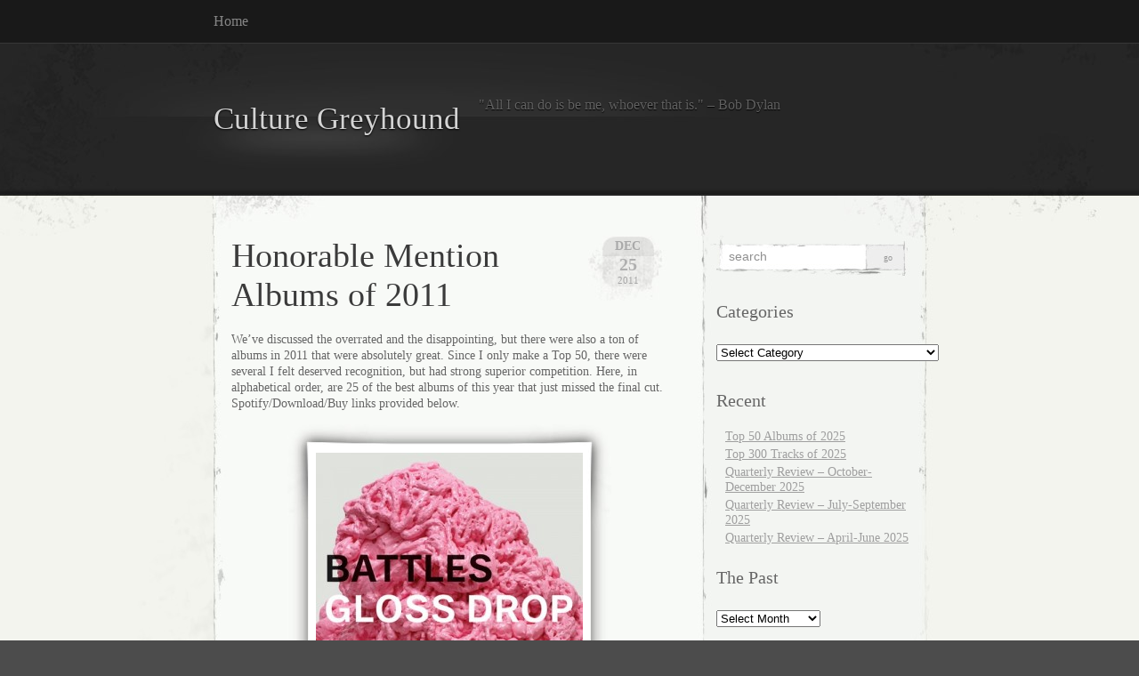

--- FILE ---
content_type: text/html; charset=UTF-8
request_url: https://culturegreyhound.com/tag/the-cars/
body_size: 17153
content:
<!DOCTYPE html PUBLIC "-//W3C//DTD XHTML 1.0 Transitional//EN" "http://www.w3.org/TR/xhtml1/DTD/xhtml1-transitional.dtd">
<html xmlns="http://www.w3.org/1999/xhtml" lang="en-US" xmlns:fb="https://www.facebook.com/2008/fbml" xmlns:addthis="https://www.addthis.com/help/api-spec" >

<head profile="http://gmpg.org/xfn/11">
<meta http-equiv="Content-Type" content="text/html; charset=UTF-8" />

<title>
														The Cars | Culture Greyhound</title>

<link rel="stylesheet" href="https://culturegreyhound.com/wp-content/themes/elegant-grunge/style.css" type="text/css" media="screen" />
<!--[if IE]>
<link rel="stylesheet" type="text/css" href="https://culturegreyhound.com/wp-content/themes/elegant-grunge/ie.css" />
<style type="text/css">
#footer #subscribe a {
	background:none;
	filter:progid:DXImageTransform.Microsoft.AlphaImageLoader(src='https://culturegreyhound.com/wp-content/themes/elegant-grunge/images/rss.png');
}
</style>
<![endif]-->

<link rel="alternate" type="application/rss+xml" title="Culture Greyhound RSS Feed" href="https://culturegreyhound.com/feed/" />
<link rel="pingback" href="https://culturegreyhound.com/xmlrpc.php" />



<meta name='robots' content='max-image-preview:large' />
<link rel='dns-prefetch' href='//s7.addthis.com' />
<link rel="alternate" type="application/rss+xml" title="Culture Greyhound &raquo; The Cars Tag Feed" href="https://culturegreyhound.com/tag/the-cars/feed/" />
<style id='wp-img-auto-sizes-contain-inline-css' type='text/css'>
img:is([sizes=auto i],[sizes^="auto," i]){contain-intrinsic-size:3000px 1500px}
/*# sourceURL=wp-img-auto-sizes-contain-inline-css */
</style>
<style id='wp-emoji-styles-inline-css' type='text/css'>

	img.wp-smiley, img.emoji {
		display: inline !important;
		border: none !important;
		box-shadow: none !important;
		height: 1em !important;
		width: 1em !important;
		margin: 0 0.07em !important;
		vertical-align: -0.1em !important;
		background: none !important;
		padding: 0 !important;
	}
/*# sourceURL=wp-emoji-styles-inline-css */
</style>
<style id='wp-block-library-inline-css' type='text/css'>
:root{--wp-block-synced-color:#7a00df;--wp-block-synced-color--rgb:122,0,223;--wp-bound-block-color:var(--wp-block-synced-color);--wp-editor-canvas-background:#ddd;--wp-admin-theme-color:#007cba;--wp-admin-theme-color--rgb:0,124,186;--wp-admin-theme-color-darker-10:#006ba1;--wp-admin-theme-color-darker-10--rgb:0,107,160.5;--wp-admin-theme-color-darker-20:#005a87;--wp-admin-theme-color-darker-20--rgb:0,90,135;--wp-admin-border-width-focus:2px}@media (min-resolution:192dpi){:root{--wp-admin-border-width-focus:1.5px}}.wp-element-button{cursor:pointer}:root .has-very-light-gray-background-color{background-color:#eee}:root .has-very-dark-gray-background-color{background-color:#313131}:root .has-very-light-gray-color{color:#eee}:root .has-very-dark-gray-color{color:#313131}:root .has-vivid-green-cyan-to-vivid-cyan-blue-gradient-background{background:linear-gradient(135deg,#00d084,#0693e3)}:root .has-purple-crush-gradient-background{background:linear-gradient(135deg,#34e2e4,#4721fb 50%,#ab1dfe)}:root .has-hazy-dawn-gradient-background{background:linear-gradient(135deg,#faaca8,#dad0ec)}:root .has-subdued-olive-gradient-background{background:linear-gradient(135deg,#fafae1,#67a671)}:root .has-atomic-cream-gradient-background{background:linear-gradient(135deg,#fdd79a,#004a59)}:root .has-nightshade-gradient-background{background:linear-gradient(135deg,#330968,#31cdcf)}:root .has-midnight-gradient-background{background:linear-gradient(135deg,#020381,#2874fc)}:root{--wp--preset--font-size--normal:16px;--wp--preset--font-size--huge:42px}.has-regular-font-size{font-size:1em}.has-larger-font-size{font-size:2.625em}.has-normal-font-size{font-size:var(--wp--preset--font-size--normal)}.has-huge-font-size{font-size:var(--wp--preset--font-size--huge)}.has-text-align-center{text-align:center}.has-text-align-left{text-align:left}.has-text-align-right{text-align:right}.has-fit-text{white-space:nowrap!important}#end-resizable-editor-section{display:none}.aligncenter{clear:both}.items-justified-left{justify-content:flex-start}.items-justified-center{justify-content:center}.items-justified-right{justify-content:flex-end}.items-justified-space-between{justify-content:space-between}.screen-reader-text{border:0;clip-path:inset(50%);height:1px;margin:-1px;overflow:hidden;padding:0;position:absolute;width:1px;word-wrap:normal!important}.screen-reader-text:focus{background-color:#ddd;clip-path:none;color:#444;display:block;font-size:1em;height:auto;left:5px;line-height:normal;padding:15px 23px 14px;text-decoration:none;top:5px;width:auto;z-index:100000}html :where(.has-border-color){border-style:solid}html :where([style*=border-top-color]){border-top-style:solid}html :where([style*=border-right-color]){border-right-style:solid}html :where([style*=border-bottom-color]){border-bottom-style:solid}html :where([style*=border-left-color]){border-left-style:solid}html :where([style*=border-width]){border-style:solid}html :where([style*=border-top-width]){border-top-style:solid}html :where([style*=border-right-width]){border-right-style:solid}html :where([style*=border-bottom-width]){border-bottom-style:solid}html :where([style*=border-left-width]){border-left-style:solid}html :where(img[class*=wp-image-]){height:auto;max-width:100%}:where(figure){margin:0 0 1em}html :where(.is-position-sticky){--wp-admin--admin-bar--position-offset:var(--wp-admin--admin-bar--height,0px)}@media screen and (max-width:600px){html :where(.is-position-sticky){--wp-admin--admin-bar--position-offset:0px}}

/*# sourceURL=wp-block-library-inline-css */
</style><style id='global-styles-inline-css' type='text/css'>
:root{--wp--preset--aspect-ratio--square: 1;--wp--preset--aspect-ratio--4-3: 4/3;--wp--preset--aspect-ratio--3-4: 3/4;--wp--preset--aspect-ratio--3-2: 3/2;--wp--preset--aspect-ratio--2-3: 2/3;--wp--preset--aspect-ratio--16-9: 16/9;--wp--preset--aspect-ratio--9-16: 9/16;--wp--preset--color--black: #000000;--wp--preset--color--cyan-bluish-gray: #abb8c3;--wp--preset--color--white: #ffffff;--wp--preset--color--pale-pink: #f78da7;--wp--preset--color--vivid-red: #cf2e2e;--wp--preset--color--luminous-vivid-orange: #ff6900;--wp--preset--color--luminous-vivid-amber: #fcb900;--wp--preset--color--light-green-cyan: #7bdcb5;--wp--preset--color--vivid-green-cyan: #00d084;--wp--preset--color--pale-cyan-blue: #8ed1fc;--wp--preset--color--vivid-cyan-blue: #0693e3;--wp--preset--color--vivid-purple: #9b51e0;--wp--preset--gradient--vivid-cyan-blue-to-vivid-purple: linear-gradient(135deg,rgb(6,147,227) 0%,rgb(155,81,224) 100%);--wp--preset--gradient--light-green-cyan-to-vivid-green-cyan: linear-gradient(135deg,rgb(122,220,180) 0%,rgb(0,208,130) 100%);--wp--preset--gradient--luminous-vivid-amber-to-luminous-vivid-orange: linear-gradient(135deg,rgb(252,185,0) 0%,rgb(255,105,0) 100%);--wp--preset--gradient--luminous-vivid-orange-to-vivid-red: linear-gradient(135deg,rgb(255,105,0) 0%,rgb(207,46,46) 100%);--wp--preset--gradient--very-light-gray-to-cyan-bluish-gray: linear-gradient(135deg,rgb(238,238,238) 0%,rgb(169,184,195) 100%);--wp--preset--gradient--cool-to-warm-spectrum: linear-gradient(135deg,rgb(74,234,220) 0%,rgb(151,120,209) 20%,rgb(207,42,186) 40%,rgb(238,44,130) 60%,rgb(251,105,98) 80%,rgb(254,248,76) 100%);--wp--preset--gradient--blush-light-purple: linear-gradient(135deg,rgb(255,206,236) 0%,rgb(152,150,240) 100%);--wp--preset--gradient--blush-bordeaux: linear-gradient(135deg,rgb(254,205,165) 0%,rgb(254,45,45) 50%,rgb(107,0,62) 100%);--wp--preset--gradient--luminous-dusk: linear-gradient(135deg,rgb(255,203,112) 0%,rgb(199,81,192) 50%,rgb(65,88,208) 100%);--wp--preset--gradient--pale-ocean: linear-gradient(135deg,rgb(255,245,203) 0%,rgb(182,227,212) 50%,rgb(51,167,181) 100%);--wp--preset--gradient--electric-grass: linear-gradient(135deg,rgb(202,248,128) 0%,rgb(113,206,126) 100%);--wp--preset--gradient--midnight: linear-gradient(135deg,rgb(2,3,129) 0%,rgb(40,116,252) 100%);--wp--preset--font-size--small: 13px;--wp--preset--font-size--medium: 20px;--wp--preset--font-size--large: 36px;--wp--preset--font-size--x-large: 42px;--wp--preset--spacing--20: 0.44rem;--wp--preset--spacing--30: 0.67rem;--wp--preset--spacing--40: 1rem;--wp--preset--spacing--50: 1.5rem;--wp--preset--spacing--60: 2.25rem;--wp--preset--spacing--70: 3.38rem;--wp--preset--spacing--80: 5.06rem;--wp--preset--shadow--natural: 6px 6px 9px rgba(0, 0, 0, 0.2);--wp--preset--shadow--deep: 12px 12px 50px rgba(0, 0, 0, 0.4);--wp--preset--shadow--sharp: 6px 6px 0px rgba(0, 0, 0, 0.2);--wp--preset--shadow--outlined: 6px 6px 0px -3px rgb(255, 255, 255), 6px 6px rgb(0, 0, 0);--wp--preset--shadow--crisp: 6px 6px 0px rgb(0, 0, 0);}:where(.is-layout-flex){gap: 0.5em;}:where(.is-layout-grid){gap: 0.5em;}body .is-layout-flex{display: flex;}.is-layout-flex{flex-wrap: wrap;align-items: center;}.is-layout-flex > :is(*, div){margin: 0;}body .is-layout-grid{display: grid;}.is-layout-grid > :is(*, div){margin: 0;}:where(.wp-block-columns.is-layout-flex){gap: 2em;}:where(.wp-block-columns.is-layout-grid){gap: 2em;}:where(.wp-block-post-template.is-layout-flex){gap: 1.25em;}:where(.wp-block-post-template.is-layout-grid){gap: 1.25em;}.has-black-color{color: var(--wp--preset--color--black) !important;}.has-cyan-bluish-gray-color{color: var(--wp--preset--color--cyan-bluish-gray) !important;}.has-white-color{color: var(--wp--preset--color--white) !important;}.has-pale-pink-color{color: var(--wp--preset--color--pale-pink) !important;}.has-vivid-red-color{color: var(--wp--preset--color--vivid-red) !important;}.has-luminous-vivid-orange-color{color: var(--wp--preset--color--luminous-vivid-orange) !important;}.has-luminous-vivid-amber-color{color: var(--wp--preset--color--luminous-vivid-amber) !important;}.has-light-green-cyan-color{color: var(--wp--preset--color--light-green-cyan) !important;}.has-vivid-green-cyan-color{color: var(--wp--preset--color--vivid-green-cyan) !important;}.has-pale-cyan-blue-color{color: var(--wp--preset--color--pale-cyan-blue) !important;}.has-vivid-cyan-blue-color{color: var(--wp--preset--color--vivid-cyan-blue) !important;}.has-vivid-purple-color{color: var(--wp--preset--color--vivid-purple) !important;}.has-black-background-color{background-color: var(--wp--preset--color--black) !important;}.has-cyan-bluish-gray-background-color{background-color: var(--wp--preset--color--cyan-bluish-gray) !important;}.has-white-background-color{background-color: var(--wp--preset--color--white) !important;}.has-pale-pink-background-color{background-color: var(--wp--preset--color--pale-pink) !important;}.has-vivid-red-background-color{background-color: var(--wp--preset--color--vivid-red) !important;}.has-luminous-vivid-orange-background-color{background-color: var(--wp--preset--color--luminous-vivid-orange) !important;}.has-luminous-vivid-amber-background-color{background-color: var(--wp--preset--color--luminous-vivid-amber) !important;}.has-light-green-cyan-background-color{background-color: var(--wp--preset--color--light-green-cyan) !important;}.has-vivid-green-cyan-background-color{background-color: var(--wp--preset--color--vivid-green-cyan) !important;}.has-pale-cyan-blue-background-color{background-color: var(--wp--preset--color--pale-cyan-blue) !important;}.has-vivid-cyan-blue-background-color{background-color: var(--wp--preset--color--vivid-cyan-blue) !important;}.has-vivid-purple-background-color{background-color: var(--wp--preset--color--vivid-purple) !important;}.has-black-border-color{border-color: var(--wp--preset--color--black) !important;}.has-cyan-bluish-gray-border-color{border-color: var(--wp--preset--color--cyan-bluish-gray) !important;}.has-white-border-color{border-color: var(--wp--preset--color--white) !important;}.has-pale-pink-border-color{border-color: var(--wp--preset--color--pale-pink) !important;}.has-vivid-red-border-color{border-color: var(--wp--preset--color--vivid-red) !important;}.has-luminous-vivid-orange-border-color{border-color: var(--wp--preset--color--luminous-vivid-orange) !important;}.has-luminous-vivid-amber-border-color{border-color: var(--wp--preset--color--luminous-vivid-amber) !important;}.has-light-green-cyan-border-color{border-color: var(--wp--preset--color--light-green-cyan) !important;}.has-vivid-green-cyan-border-color{border-color: var(--wp--preset--color--vivid-green-cyan) !important;}.has-pale-cyan-blue-border-color{border-color: var(--wp--preset--color--pale-cyan-blue) !important;}.has-vivid-cyan-blue-border-color{border-color: var(--wp--preset--color--vivid-cyan-blue) !important;}.has-vivid-purple-border-color{border-color: var(--wp--preset--color--vivid-purple) !important;}.has-vivid-cyan-blue-to-vivid-purple-gradient-background{background: var(--wp--preset--gradient--vivid-cyan-blue-to-vivid-purple) !important;}.has-light-green-cyan-to-vivid-green-cyan-gradient-background{background: var(--wp--preset--gradient--light-green-cyan-to-vivid-green-cyan) !important;}.has-luminous-vivid-amber-to-luminous-vivid-orange-gradient-background{background: var(--wp--preset--gradient--luminous-vivid-amber-to-luminous-vivid-orange) !important;}.has-luminous-vivid-orange-to-vivid-red-gradient-background{background: var(--wp--preset--gradient--luminous-vivid-orange-to-vivid-red) !important;}.has-very-light-gray-to-cyan-bluish-gray-gradient-background{background: var(--wp--preset--gradient--very-light-gray-to-cyan-bluish-gray) !important;}.has-cool-to-warm-spectrum-gradient-background{background: var(--wp--preset--gradient--cool-to-warm-spectrum) !important;}.has-blush-light-purple-gradient-background{background: var(--wp--preset--gradient--blush-light-purple) !important;}.has-blush-bordeaux-gradient-background{background: var(--wp--preset--gradient--blush-bordeaux) !important;}.has-luminous-dusk-gradient-background{background: var(--wp--preset--gradient--luminous-dusk) !important;}.has-pale-ocean-gradient-background{background: var(--wp--preset--gradient--pale-ocean) !important;}.has-electric-grass-gradient-background{background: var(--wp--preset--gradient--electric-grass) !important;}.has-midnight-gradient-background{background: var(--wp--preset--gradient--midnight) !important;}.has-small-font-size{font-size: var(--wp--preset--font-size--small) !important;}.has-medium-font-size{font-size: var(--wp--preset--font-size--medium) !important;}.has-large-font-size{font-size: var(--wp--preset--font-size--large) !important;}.has-x-large-font-size{font-size: var(--wp--preset--font-size--x-large) !important;}
/*# sourceURL=global-styles-inline-css */
</style>

<style id='classic-theme-styles-inline-css' type='text/css'>
/*! This file is auto-generated */
.wp-block-button__link{color:#fff;background-color:#32373c;border-radius:9999px;box-shadow:none;text-decoration:none;padding:calc(.667em + 2px) calc(1.333em + 2px);font-size:1.125em}.wp-block-file__button{background:#32373c;color:#fff;text-decoration:none}
/*# sourceURL=/wp-includes/css/classic-themes.min.css */
</style>
<link rel='stylesheet' id='addthis_all_pages-css' href='https://culturegreyhound.com/wp-content/plugins/addthis/frontend/build/addthis_wordpress_public.min.css?ver=6.9' type='text/css' media='all' />
<script type="text/javascript" src="https://s7.addthis.com/js/300/addthis_widget.js?ver=6.9#pubid=wp-04956184afe3a59a6995f39889a8f7d5" id="addthis_widget-js"></script>
<link rel="https://api.w.org/" href="https://culturegreyhound.com/wp-json/" /><link rel="alternate" title="JSON" type="application/json" href="https://culturegreyhound.com/wp-json/wp/v2/tags/1376" /><link rel="EditURI" type="application/rsd+xml" title="RSD" href="https://culturegreyhound.com/xmlrpc.php?rsd" />
<meta name="generator" content="WordPress 6.9" />
<link type="text/css" rel="stylesheet" href="https://culturegreyhound.com/wp-content/plugins/show-wordpress-blog-vital-stats/wp_blog_vitals_style.css" />
<script data-cfasync="false" type="text/javascript">if (window.addthis_product === undefined) { window.addthis_product = "wpp"; } if (window.wp_product_version === undefined) { window.wp_product_version = "wpp-6.2.7"; } if (window.addthis_share === undefined) { window.addthis_share = {}; } if (window.addthis_config === undefined) { window.addthis_config = {"data_track_clickback":true,"ignore_server_config":true,"ui_atversion":300}; } if (window.addthis_layers === undefined) { window.addthis_layers = {}; } if (window.addthis_layers_tools === undefined) { window.addthis_layers_tools = []; } else {  } if (window.addthis_plugin_info === undefined) { window.addthis_plugin_info = {"info_status":"enabled","cms_name":"WordPress","plugin_name":"Share Buttons by AddThis","plugin_version":"6.2.7","plugin_mode":"WordPress","anonymous_profile_id":"wp-04956184afe3a59a6995f39889a8f7d5","page_info":{"template":"archives","post_type":""},"sharing_enabled_on_post_via_metabox":false}; } 
                    (function() {
                      var first_load_interval_id = setInterval(function () {
                        if (typeof window.addthis !== 'undefined') {
                          window.clearInterval(first_load_interval_id);
                          if (typeof window.addthis_layers !== 'undefined' && Object.getOwnPropertyNames(window.addthis_layers).length > 0) {
                            window.addthis.layers(window.addthis_layers);
                          }
                          if (Array.isArray(window.addthis_layers_tools)) {
                            for (i = 0; i < window.addthis_layers_tools.length; i++) {
                              window.addthis.layers(window.addthis_layers_tools[i]);
                            }
                          }
                        }
                     },1000)
                    }());
                </script>
</head>


<body >

<div id="page">

<div id="menu">
	<ul>
		<li class="page_item "><a href="https://culturegreyhound.com">Home</a></li>
			</ul>
	<div class="clear"></div>
</div>

<div id="header-wrap">
<div id="header">
	<div>
		<h1><a href="https://culturegreyhound.com">Culture Greyhound</a></h1>
		<span id="blog-description">&quot;All I can do is be me, whoever that is.&quot; &#8211; Bob Dylan</span>
	</div>
</div>
</div>

<!-- end header --><div id="content-container">

<div id="content">

	<div id="body">

	
		
			<div class="post" id="post-2141">
				
				<div class="date">
					<span class="month">Dec</span>
					<span class="day">25</span>
					<span class="year">2011</span>
				</div>
				
				<h2><a href="https://culturegreyhound.com/2011/12/25/honorable-mention-albums-of-2011/" rel="bookmark" title="Permanent Link to Honorable Mention Albums of 2011">Honorable Mention Albums of 2011</a></h2>

								
				<!-- <div class="info">by Ben Williams</div> -->

				<div class="entry">
					<div class="at-above-post-arch-page addthis_tool" data-url="https://culturegreyhound.com/2011/12/25/honorable-mention-albums-of-2011/"></div><p>We&#8217;ve discussed the overrated and the disappointing, but there were also a ton of albums in 2011 that were absolutely great.  Since I only make a Top 50, there were several I felt deserved recognition, but had strong superior competition.  Here, in alphabetical order, are 25 of the best albums of this year that just missed the final cut.  Spotify/Download/Buy links provided below.</p>
<p><span class="frame-outer  aligncenter size-medium wp-image-1676"><span><span><span><span><a href="https://culturegreyhound.com/wp-content/uploads/2011/06/battles-gloss-drop.jpg"><img fetchpriority="high" decoding="async" src="https://culturegreyhound.com/wp-content/uploads/2011/06/battles-gloss-drop-300x300.jpg" alt="" title="battles-gloss-drop" width="300" height="300" class="aligncenter size-medium wp-image-1676" srcset="https://culturegreyhound.com/wp-content/uploads/2011/06/battles-gloss-drop-300x300.jpg 300w, https://culturegreyhound.com/wp-content/uploads/2011/06/battles-gloss-drop-150x150.jpg 150w, https://culturegreyhound.com/wp-content/uploads/2011/06/battles-gloss-drop.jpg 500w" sizes="(max-width: 300px) 100vw, 300px" /></a></span></span></span></span></span></p>
<p><strong>Battles &#8211; <em><a href="http://open.spotify.com/album/1O58FiA79FsPVDezRyTlU3" target="_blank">Gloss Drop</a></em></strong></p>
<p><span class="frame-outer  aligncenter size-medium wp-image-1536"><span><span><span><span><a href="https://culturegreyhound.com/wp-content/uploads/2011/04/beastie-boys-hot-sauce-committee-2-album-cover.jpg"><img decoding="async" src="https://culturegreyhound.com/wp-content/uploads/2011/04/beastie-boys-hot-sauce-committee-2-album-cover-300x198.jpg" alt="" title="beastie-boys-hot-sauce-committee-2-album-cover" width="300" height="198" class="aligncenter size-medium wp-image-1536" srcset="https://culturegreyhound.com/wp-content/uploads/2011/04/beastie-boys-hot-sauce-committee-2-album-cover-300x198.jpg 300w, https://culturegreyhound.com/wp-content/uploads/2011/04/beastie-boys-hot-sauce-committee-2-album-cover.jpg 617w" sizes="(max-width: 300px) 100vw, 300px" /></a></span></span></span></span></span></p>
<p><strong>Beastie Boys &#8211; <em><a href="http://open.spotify.com/album/1vQYbqslni0jVfvaVK2lvx" target="_blank">Hot Sauce Committee Part Two</a></em></strong></p>
<p><span class="frame-outer  aligncenter size-medium wp-image-2142"><span><span><span><span><a href="https://culturegreyhound.com/wp-content/uploads/2011/12/cars-move-like-this.jpg"><img decoding="async" src="https://culturegreyhound.com/wp-content/uploads/2011/12/cars-move-like-this-300x300.jpg" alt="" title="cars move like this" width="300" height="300" class="aligncenter size-medium wp-image-2142" srcset="https://culturegreyhound.com/wp-content/uploads/2011/12/cars-move-like-this-300x300.jpg 300w, https://culturegreyhound.com/wp-content/uploads/2011/12/cars-move-like-this-150x150.jpg 150w, https://culturegreyhound.com/wp-content/uploads/2011/12/cars-move-like-this.jpg 520w" sizes="(max-width: 300px) 100vw, 300px" /></a></span></span></span></span></span></p>
<p><strong>The Cars &#8211; <em><a href="http://open.spotify.com/album/3n6VtDhCBHJB6GI4V6u0L8" target="_blank">Move Like This</em></a></strong></p>
<p><span class="frame-outer  aligncenter size-medium wp-image-2143"><span><span><span><span><a href="https://culturegreyhound.com/wp-content/uploads/2011/12/cheeseburger-album.jpg"><img loading="lazy" decoding="async" src="https://culturegreyhound.com/wp-content/uploads/2011/12/cheeseburger-album-300x300.jpg" alt="" title="cheeseburger album" width="300" height="300" class="aligncenter size-medium wp-image-2143" srcset="https://culturegreyhound.com/wp-content/uploads/2011/12/cheeseburger-album-300x300.jpg 300w, https://culturegreyhound.com/wp-content/uploads/2011/12/cheeseburger-album-150x150.jpg 150w, https://culturegreyhound.com/wp-content/uploads/2011/12/cheeseburger-album.jpg 700w" sizes="auto, (max-width: 300px) 100vw, 300px" /></a></span></span></span></span></span></p>
<p><strong>Cheeseburger &#8211; <em><a href="http://open.spotify.com/album/5TDBaeK4A2gTprdgqo2QaW" target="_blank">Another Big Night Down the Drain</em></strong></a></p>
<p><span class="frame-outer  aligncenter size-full wp-image-1762"><span><span><span><span><a href="https://culturegreyhound.com/wp-content/uploads/2011/07/civil-wars-barton-hollow.jpg"><img loading="lazy" decoding="async" src="https://culturegreyhound.com/wp-content/uploads/2011/07/civil-wars-barton-hollow.jpg" alt="" title="civil wars barton hollow" width="280" height="280" class="aligncenter size-full wp-image-1762" srcset="https://culturegreyhound.com/wp-content/uploads/2011/07/civil-wars-barton-hollow.jpg 280w, https://culturegreyhound.com/wp-content/uploads/2011/07/civil-wars-barton-hollow-150x150.jpg 150w" sizes="auto, (max-width: 280px) 100vw, 280px" /></a></span></span></span></span></span></p>
<p><strong>The Civil Wars &#8211; <em><a href="http://open.spotify.com/album/7wmwaIt99NVwdOc7Z8jXYK" target="_blank">Barton Hollow</em></strong></a></p>
<p><span class="frame-outer  aligncenter size-full wp-image-1744"><span><span><span><span><a href="https://culturegreyhound.com/wp-content/uploads/2011/07/clams-casino-rainforest.jpg"><img loading="lazy" decoding="async" src="https://culturegreyhound.com/wp-content/uploads/2011/07/clams-casino-rainforest.jpg" alt="" title="clams casino rainforest" width="300" height="300" class="aligncenter size-full wp-image-1744" srcset="https://culturegreyhound.com/wp-content/uploads/2011/07/clams-casino-rainforest.jpg 300w, https://culturegreyhound.com/wp-content/uploads/2011/07/clams-casino-rainforest-150x150.jpg 150w" sizes="auto, (max-width: 300px) 100vw, 300px" /></a></span></span></span></span></span></p>
<p><strong>Clams Casino &#8211; <em><a href="http://www.amazon.com/Rainforest-Clams-Casino/dp/B0051F6D9G/ref=sr_1_1?ie=UTF8&#038;qid=1309985572&#038;sr=8-1" target="_blank">Rainforest </em>EP</strong></a></p>
<p><span class="frame-outer  aligncenter size-medium wp-image-2144"><span><span><span><span><a href="https://culturegreyhound.com/wp-content/uploads/2011/12/Cults-Cults.jpg"><img loading="lazy" decoding="async" src="https://culturegreyhound.com/wp-content/uploads/2011/12/Cults-Cults-300x300.jpg" alt="" title="Cults-Cults" width="300" height="300" class="aligncenter size-medium wp-image-2144" srcset="https://culturegreyhound.com/wp-content/uploads/2011/12/Cults-Cults-300x300.jpg 300w, https://culturegreyhound.com/wp-content/uploads/2011/12/Cults-Cults-150x150.jpg 150w, https://culturegreyhound.com/wp-content/uploads/2011/12/Cults-Cults.jpg 452w" sizes="auto, (max-width: 300px) 100vw, 300px" /></a></span></span></span></span></span></p>
<p><strong>Cults &#8211; <em><a href="http://open.spotify.com/album/2jb0zRewft3L2AwCOMx3du" target="_blank">S/T</a></strong></em></p>
<p><span class="frame-outer  aligncenter size-medium wp-image-2145"><span><span><span><span><a href="https://culturegreyhound.com/wp-content/uploads/2011/12/cymbals-eat-guitars-lenses-alien.jpg"><img loading="lazy" decoding="async" src="https://culturegreyhound.com/wp-content/uploads/2011/12/cymbals-eat-guitars-lenses-alien-300x300.jpg" alt="" title="cymbals eat guitars lenses alien" width="300" height="300" class="aligncenter size-medium wp-image-2145" srcset="https://culturegreyhound.com/wp-content/uploads/2011/12/cymbals-eat-guitars-lenses-alien-300x300.jpg 300w, https://culturegreyhound.com/wp-content/uploads/2011/12/cymbals-eat-guitars-lenses-alien-150x150.jpg 150w, https://culturegreyhound.com/wp-content/uploads/2011/12/cymbals-eat-guitars-lenses-alien.jpg 500w" sizes="auto, (max-width: 300px) 100vw, 300px" /></a></span></span></span></span></span></p>
<p><strong>Cymbals Eat Guitars &#8211; <em><a href="http://open.spotify.com/album/5NOq9FLwaYbbbP4V2ku3SP" target="_blank">Lenses Alien</em></strong></a></p>
<p><span class="frame-outer  aligncenter size-full wp-image-1769"><span><span><span><span><a href="https://culturegreyhound.com/wp-content/uploads/2011/07/dawes-nothing-is-wrong.jpg"><img loading="lazy" decoding="async" src="https://culturegreyhound.com/wp-content/uploads/2011/07/dawes-nothing-is-wrong.jpg" alt="" title="dawes nothing is wrong" width="280" height="280" class="aligncenter size-full wp-image-1769" srcset="https://culturegreyhound.com/wp-content/uploads/2011/07/dawes-nothing-is-wrong.jpg 280w, https://culturegreyhound.com/wp-content/uploads/2011/07/dawes-nothing-is-wrong-150x150.jpg 150w" sizes="auto, (max-width: 280px) 100vw, 280px" /></a></span></span></span></span></span></p>
<p><strong>Dawes &#8211; <em><a href="http://open.spotify.com/album/0Mni95dLdD0SbvyHJu2zJZ" target="_blank">Nothing Is Wrong</em></strong></a></p>
<p><span class="frame-outer  aligncenter size-medium wp-image-2146"><span><span><span><span><a href="https://culturegreyhound.com/wp-content/uploads/2011/12/dj-quik-book-of-david-hq.jpeg"><img loading="lazy" decoding="async" src="https://culturegreyhound.com/wp-content/uploads/2011/12/dj-quik-book-of-david-hq-300x300.jpg" alt="" title="dj-quik-book-of-david-hq" width="300" height="300" class="aligncenter size-medium wp-image-2146" srcset="https://culturegreyhound.com/wp-content/uploads/2011/12/dj-quik-book-of-david-hq-300x300.jpg 300w, https://culturegreyhound.com/wp-content/uploads/2011/12/dj-quik-book-of-david-hq-150x150.jpg 150w, https://culturegreyhound.com/wp-content/uploads/2011/12/dj-quik-book-of-david-hq.jpeg 500w" sizes="auto, (max-width: 300px) 100vw, 300px" /></a></span></span></span></span></span></p>
<p><strong>DJ Quik &#8211; <em><a href="http://open.spotify.com/album/1PlWZCEmezLce2Mlyd5DQm" target="_blank">The Book of David</em></strong></a></p>
<p><span class="frame-outer  aligncenter size-medium wp-image-2147"><span><span><span><span><a href="https://culturegreyhound.com/wp-content/uploads/2011/12/domfamilyofloveep-592.jpg"><img loading="lazy" decoding="async" src="https://culturegreyhound.com/wp-content/uploads/2011/12/domfamilyofloveep-592-300x300.jpg" alt="" title="domfamilyofloveep-592" width="300" height="300" class="aligncenter size-medium wp-image-2147" srcset="https://culturegreyhound.com/wp-content/uploads/2011/12/domfamilyofloveep-592-300x300.jpg 300w, https://culturegreyhound.com/wp-content/uploads/2011/12/domfamilyofloveep-592-150x150.jpg 150w, https://culturegreyhound.com/wp-content/uploads/2011/12/domfamilyofloveep-592.jpg 592w" sizes="auto, (max-width: 300px) 100vw, 300px" /></a></span></span></span></span></span></p>
<p><strong>Dom &#8211; <em><a href="http://open.spotify.com/album/6drfNnOoDqw8b8CeHLIy6X" target="_blank">Family of Love</em> EP</strong></a></p>
<p><span class="frame-outer  aligncenter size-medium wp-image-2148"><span><span><span><span><a href="https://culturegreyhound.com/wp-content/uploads/2011/12/Fucked-Up-David-Comes-To-Life.jpg"><img loading="lazy" decoding="async" src="https://culturegreyhound.com/wp-content/uploads/2011/12/Fucked-Up-David-Comes-To-Life-300x300.jpg" alt="" title="Fucked-Up-David-Comes-To-Life" width="300" height="300" class="aligncenter size-medium wp-image-2148" srcset="https://culturegreyhound.com/wp-content/uploads/2011/12/Fucked-Up-David-Comes-To-Life-300x300.jpg 300w, https://culturegreyhound.com/wp-content/uploads/2011/12/Fucked-Up-David-Comes-To-Life-150x150.jpg 150w, https://culturegreyhound.com/wp-content/uploads/2011/12/Fucked-Up-David-Comes-To-Life.jpg 608w" sizes="auto, (max-width: 300px) 100vw, 300px" /></a></span></span></span></span></span></p>
<p><strong>Fucked Up &#8211; <em><a href="http://open.spotify.com/album/7exqkn1MEoUhfDRMjwCOgm" target="_blank">David Comes to Life</em></strong></a></p>
<p><span class="frame-outer  aligncenter size-medium wp-image-2149"><span><span><span><span><a href="https://culturegreyhound.com/wp-content/uploads/2011/12/Jamie-xx-Gil-Scott-Heron-Were-New-Here.jpg"><img loading="lazy" decoding="async" src="https://culturegreyhound.com/wp-content/uploads/2011/12/Jamie-xx-Gil-Scott-Heron-Were-New-Here-300x300.jpg" alt="" title="Jamie-xx-Gil-Scott-Heron-Were-New-Here" width="300" height="300" class="aligncenter size-medium wp-image-2149" srcset="https://culturegreyhound.com/wp-content/uploads/2011/12/Jamie-xx-Gil-Scott-Heron-Were-New-Here-300x300.jpg 300w, https://culturegreyhound.com/wp-content/uploads/2011/12/Jamie-xx-Gil-Scott-Heron-Were-New-Here-150x150.jpg 150w, https://culturegreyhound.com/wp-content/uploads/2011/12/Jamie-xx-Gil-Scott-Heron-Were-New-Here.jpg 500w" sizes="auto, (max-width: 300px) 100vw, 300px" /></a></span></span></span></span></span></p>
<p><strong>Gil Scott-Heron and Jamie xx &#8211; <em><a href="http://open.spotify.com/album/3tjP8SLyGerhquO9eMOlWy" target="_blank">We&#8217;re New Here</em></strong></a></p>
<p><span class="frame-outer  aligncenter size-medium wp-image-2150"><span><span><span><span><a href="https://culturegreyhound.com/wp-content/uploads/2011/12/Lykke-Li-Wounded-Rhymes.jpg"><img loading="lazy" decoding="async" src="https://culturegreyhound.com/wp-content/uploads/2011/12/Lykke-Li-Wounded-Rhymes-300x300.jpg" alt="" title="Lykke-Li-Wounded-Rhymes" width="300" height="300" class="aligncenter size-medium wp-image-2150" srcset="https://culturegreyhound.com/wp-content/uploads/2011/12/Lykke-Li-Wounded-Rhymes-300x300.jpg 300w, https://culturegreyhound.com/wp-content/uploads/2011/12/Lykke-Li-Wounded-Rhymes-150x150.jpg 150w, https://culturegreyhound.com/wp-content/uploads/2011/12/Lykke-Li-Wounded-Rhymes.jpg 608w" sizes="auto, (max-width: 300px) 100vw, 300px" /></a></span></span></span></span></span></p>
<p><strong>Lykke Li &#8211; <em><a href="http://open.spotify.com/album/2HlEeBj6JSl0Eji4VRHWbX" target="_blank">Wounded Rhymes</a></em></strong></p>
<p><span class="frame-outer  aligncenter size-medium wp-image-2151"><span><span><span><span><a href="https://culturegreyhound.com/wp-content/uploads/2011/12/j-mascis_several-shades-of-why_big.jpg"><img loading="lazy" decoding="async" src="https://culturegreyhound.com/wp-content/uploads/2011/12/j-mascis_several-shades-of-why_big-300x300.jpg" alt="" title="SP859JMascis_Gatefold_Outside" width="300" height="300" class="aligncenter size-medium wp-image-2151" srcset="https://culturegreyhound.com/wp-content/uploads/2011/12/j-mascis_several-shades-of-why_big-300x300.jpg 300w, https://culturegreyhound.com/wp-content/uploads/2011/12/j-mascis_several-shades-of-why_big-150x150.jpg 150w, https://culturegreyhound.com/wp-content/uploads/2011/12/j-mascis_several-shades-of-why_big.jpg 700w" sizes="auto, (max-width: 300px) 100vw, 300px" /></a></span></span></span></span></span></p>
<p><strong>J Mascis &#8211; <em><a href="http://open.spotify.com/album/08Fqjk0BdfAZF3XMRezkvY" target="_blank">Several Shades of Why</em></strong></a></p>
<p><span class="frame-outer  aligncenter size-medium wp-image-2152"><span><span><span><span><a href="https://culturegreyhound.com/wp-content/uploads/2011/12/cass-mccombs-HumorRisk_Cover_Web.jpg"><img loading="lazy" decoding="async" src="https://culturegreyhound.com/wp-content/uploads/2011/12/cass-mccombs-HumorRisk_Cover_Web-300x300.jpg" alt="" title="cass mccombs HumorRisk_Cover_Web" width="300" height="300" class="aligncenter size-medium wp-image-2152" srcset="https://culturegreyhound.com/wp-content/uploads/2011/12/cass-mccombs-HumorRisk_Cover_Web-300x300.jpg 300w, https://culturegreyhound.com/wp-content/uploads/2011/12/cass-mccombs-HumorRisk_Cover_Web-150x150.jpg 150w, https://culturegreyhound.com/wp-content/uploads/2011/12/cass-mccombs-HumorRisk_Cover_Web.jpg 600w" sizes="auto, (max-width: 300px) 100vw, 300px" /></a></span></span></span></span></span></p>
<p><strong>Cass McCombs &#8211; <em><a href="http://open.spotify.com/album/3NrFqzOsTgKzQGOp7MAecG" target="_blank">Humor Risk</em></strong></a></p>
<p><span class="frame-outer  aligncenter size-medium wp-image-2153"><span><span><span><span><a href="https://culturegreyhound.com/wp-content/uploads/2011/12/PANDA-BEAR-TOMBOY2.jpg"><img loading="lazy" decoding="async" src="https://culturegreyhound.com/wp-content/uploads/2011/12/PANDA-BEAR-TOMBOY2-300x300.jpg" alt="" title="PANDA-BEAR-TOMBOY2" width="300" height="300" class="aligncenter size-medium wp-image-2153" srcset="https://culturegreyhound.com/wp-content/uploads/2011/12/PANDA-BEAR-TOMBOY2-300x300.jpg 300w, https://culturegreyhound.com/wp-content/uploads/2011/12/PANDA-BEAR-TOMBOY2-150x150.jpg 150w, https://culturegreyhound.com/wp-content/uploads/2011/12/PANDA-BEAR-TOMBOY2.jpg 900w" sizes="auto, (max-width: 300px) 100vw, 300px" /></a></span></span></span></span></span></p>
<p><strong>Panda Bear &#8211; <em><a href="http://open.spotify.com/album/3SH1o5bO60CTibwxdYOFyo" target="_blank">Tomboy</em></strong></a></p>
<p><span class="frame-outer  aligncenter size-medium wp-image-2154"><span><span><span><span><a href="https://culturegreyhound.com/wp-content/uploads/2011/12/pictureplane-thee-physical.jpg"><img loading="lazy" decoding="async" src="https://culturegreyhound.com/wp-content/uploads/2011/12/pictureplane-thee-physical-300x300.jpg" alt="" title="pictureplane-thee-physical" width="300" height="300" class="aligncenter size-medium wp-image-2154" srcset="https://culturegreyhound.com/wp-content/uploads/2011/12/pictureplane-thee-physical-300x300.jpg 300w, https://culturegreyhound.com/wp-content/uploads/2011/12/pictureplane-thee-physical-150x150.jpg 150w, https://culturegreyhound.com/wp-content/uploads/2011/12/pictureplane-thee-physical.jpg 452w" sizes="auto, (max-width: 300px) 100vw, 300px" /></a></span></span></span></span></span></p>
<p><strong>Pictureplane &#8211; <em><a href="http://open.spotify.com/album/3imyhZIl0wMM8C7FBawtAv" target="_blank">Thee Physical</em></strong></a></p>
<p><span class="frame-outer  aligncenter size-medium wp-image-1500"><span><span><span><span><a href="https://culturegreyhound.com/wp-content/uploads/2011/03/rem-collapse-into-now.jpeg"><img loading="lazy" decoding="async" src="https://culturegreyhound.com/wp-content/uploads/2011/03/rem-collapse-into-now-300x300.jpg" alt="" title="rem-collapse-into-now" width="300" height="300" class="aligncenter size-medium wp-image-1500" srcset="https://culturegreyhound.com/wp-content/uploads/2011/03/rem-collapse-into-now-300x300.jpg 300w, https://culturegreyhound.com/wp-content/uploads/2011/03/rem-collapse-into-now-150x150.jpg 150w, https://culturegreyhound.com/wp-content/uploads/2011/03/rem-collapse-into-now.jpeg 608w" sizes="auto, (max-width: 300px) 100vw, 300px" /></a></span></span></span></span></span></p>
<p><strong>R.E.M. &#8211; <em><a href="http://open.spotify.com/album/6IecFRAE6wXubdvJs5jlr5" target="_blank">Collapse Into Now</em></strong></a></p>
<p><span class="frame-outer  aligncenter size-medium wp-image-2155"><span><span><span><span><a href="https://culturegreyhound.com/wp-content/uploads/2011/12/paul-simon_sobeautiful_cover.jpg"><img loading="lazy" decoding="async" src="https://culturegreyhound.com/wp-content/uploads/2011/12/paul-simon_sobeautiful_cover-300x279.jpg" alt="" title="paul simon_sobeautiful_cover" width="300" height="279" class="aligncenter size-medium wp-image-2155" srcset="https://culturegreyhound.com/wp-content/uploads/2011/12/paul-simon_sobeautiful_cover-300x279.jpg 300w, https://culturegreyhound.com/wp-content/uploads/2011/12/paul-simon_sobeautiful_cover.jpg 800w" sizes="auto, (max-width: 300px) 100vw, 300px" /></a></span></span></span></span></span></p>
<p><strong>Paul Simon &#8211; <em><a href="http://open.spotify.com/album/437FhC4jXaUMkQ6ladgXke" target="_blank">So Beautiful Or So What</em></strong></a></p>
<p><span class="frame-outer  aligncenter size-medium wp-image-2156"><span><span><span><span><a href="https://culturegreyhound.com/wp-content/uploads/2011/12/martin-solveig-smash.jpg"><img loading="lazy" decoding="async" src="https://culturegreyhound.com/wp-content/uploads/2011/12/martin-solveig-smash-300x300.jpg" alt="" title="martin solveig smash" width="300" height="300" class="aligncenter size-medium wp-image-2156" srcset="https://culturegreyhound.com/wp-content/uploads/2011/12/martin-solveig-smash-300x300.jpg 300w, https://culturegreyhound.com/wp-content/uploads/2011/12/martin-solveig-smash-150x150.jpg 150w, https://culturegreyhound.com/wp-content/uploads/2011/12/martin-solveig-smash-1024x1024.jpg 1024w, https://culturegreyhound.com/wp-content/uploads/2011/12/martin-solveig-smash.jpg 1200w" sizes="auto, (max-width: 300px) 100vw, 300px" /></a></span></span></span></span></span></p>
<p><strong>Martin Solveig &#8211; <em><a href="http://open.spotify.com/album/390EmhN0aZePUj9bZo0bjn" target="_blank">Smash</em></strong></a></p>
<p><span class="frame-outer  aligncenter size-medium wp-image-1911"><span><span><span><span><a href="https://culturegreyhound.com/wp-content/uploads/2011/09/theeohseescarrion.jpg"><img loading="lazy" decoding="async" src="https://culturegreyhound.com/wp-content/uploads/2011/09/theeohseescarrion-300x300.jpg" alt="" title="theeohseescarrion" width="300" height="300" class="aligncenter size-medium wp-image-1911" srcset="https://culturegreyhound.com/wp-content/uploads/2011/09/theeohseescarrion-300x300.jpg 300w, https://culturegreyhound.com/wp-content/uploads/2011/09/theeohseescarrion-150x150.jpg 150w, https://culturegreyhound.com/wp-content/uploads/2011/09/theeohseescarrion.jpg 319w" sizes="auto, (max-width: 300px) 100vw, 300px" /></a></span></span></span></span></span></p>
<p><strong>Thee Oh Sees &#8211; <em><a href="http://open.spotify.com/album/7JC1vAUtlOwe8AJ3hLmr91" target="_blank">Carrion Crawler/The Dream</em></strong></a></p>
<p><span class="frame-outer  aligncenter size-medium wp-image-2157"><span><span><span><span><a href="https://culturegreyhound.com/wp-content/uploads/2011/12/shugo-tokumaru-port-entropy.jpg"><img loading="lazy" decoding="async" src="https://culturegreyhound.com/wp-content/uploads/2011/12/shugo-tokumaru-port-entropy-300x300.jpg" alt="" title="shugo tokumaru port entropy" width="300" height="300" class="aligncenter size-medium wp-image-2157" srcset="https://culturegreyhound.com/wp-content/uploads/2011/12/shugo-tokumaru-port-entropy-300x300.jpg 300w, https://culturegreyhound.com/wp-content/uploads/2011/12/shugo-tokumaru-port-entropy-150x150.jpg 150w, https://culturegreyhound.com/wp-content/uploads/2011/12/shugo-tokumaru-port-entropy-1024x1024.jpg 1024w, https://culturegreyhound.com/wp-content/uploads/2011/12/shugo-tokumaru-port-entropy.jpg 1417w" sizes="auto, (max-width: 300px) 100vw, 300px" /></a></span></span></span></span></span></p>
<p><strong>Shugo Tokumaru &#8211; <em><a href="http://open.spotify.com/album/6DTCRoJomgwDQe1uy1H7x9" target="_blank">Port Entropy</em></strong></a></p>
<p><span class="frame-outer  aligncenter size-medium wp-image-2158"><span><span><span><span><a href="https://culturegreyhound.com/wp-content/uploads/2011/12/WHITE-DENIM-D-575x575.jpg"><img loading="lazy" decoding="async" src="https://culturegreyhound.com/wp-content/uploads/2011/12/WHITE-DENIM-D-575x575-300x300.jpg" alt="" title="WHITE-DENIM-D-575x575" width="300" height="300" class="aligncenter size-medium wp-image-2158" srcset="https://culturegreyhound.com/wp-content/uploads/2011/12/WHITE-DENIM-D-575x575-300x300.jpg 300w, https://culturegreyhound.com/wp-content/uploads/2011/12/WHITE-DENIM-D-575x575-150x150.jpg 150w, https://culturegreyhound.com/wp-content/uploads/2011/12/WHITE-DENIM-D-575x575.jpg 575w" sizes="auto, (max-width: 300px) 100vw, 300px" /></a></span></span></span></span></span></p>
<p><strong>White Denim &#8211; <em><a href="http://open.spotify.com/album/2ukE08rO41tqVqTJSMEq1r" target="_blank">D</em></strong></a></p>
<p><span class="frame-outer  aligncenter size-medium wp-image-1623"><span><span><span><span><a href="https://culturegreyhound.com/wp-content/uploads/2011/05/wiz-khalifa-rolling-papers-album-cover.jpg"><img loading="lazy" decoding="async" src="https://culturegreyhound.com/wp-content/uploads/2011/05/wiz-khalifa-rolling-papers-album-cover-300x300.jpg" alt="" title="wiz-khalifa-rolling-papers-album-cover" width="300" height="300" class="aligncenter size-medium wp-image-1623" srcset="https://culturegreyhound.com/wp-content/uploads/2011/05/wiz-khalifa-rolling-papers-album-cover-300x300.jpg 300w, https://culturegreyhound.com/wp-content/uploads/2011/05/wiz-khalifa-rolling-papers-album-cover-150x150.jpg 150w, https://culturegreyhound.com/wp-content/uploads/2011/05/wiz-khalifa-rolling-papers-album-cover.jpg 500w" sizes="auto, (max-width: 300px) 100vw, 300px" /></a></span></span></span></span></span></p>
<p><strong>Wiz Khalifa &#8211; <em><a href="http://open.spotify.com/album/3Nwx5sIYMrK8hY0HA9At0Q" target="_blank">Rolling Papers</em></strong></a></p>
<!-- AddThis Advanced Settings above via filter on the_content --><!-- AddThis Advanced Settings below via filter on the_content --><!-- AddThis Advanced Settings generic via filter on the_content --><!-- AddThis Share Buttons above via filter on the_content --><!-- AddThis Share Buttons below via filter on the_content --><div class="at-below-post-arch-page addthis_tool" data-url="https://culturegreyhound.com/2011/12/25/honorable-mention-albums-of-2011/"></div><!-- AddThis Share Buttons generic via filter on the_content -->				</div>

				<div class="clear"></div>

				<p class="metadata">
					<a href="https://culturegreyhound.com/2011/12/25/honorable-mention-albums-of-2011/#respond">no comments</a>					&nbsp;&nbsp;|&nbsp;&nbsp;tags: <a href="https://culturegreyhound.com/tag/battles/" rel="tag">Battles</a>, <a href="https://culturegreyhound.com/tag/beastie-boys/" rel="tag">Beastie Boys</a>, <a href="https://culturegreyhound.com/tag/cass-mccombs/" rel="tag">Cass McCombs</a>, <a href="https://culturegreyhound.com/tag/cheeseburger/" rel="tag">Cheeseburger</a>, <a href="https://culturegreyhound.com/tag/clams-casino/" rel="tag">Clams Casino</a>, <a href="https://culturegreyhound.com/tag/cults/" rel="tag">Cults</a>, <a href="https://culturegreyhound.com/tag/cymbals-eat-guitars/" rel="tag">Cymbals Eat Guitars</a>, <a href="https://culturegreyhound.com/tag/dawes/" rel="tag">Dawes</a>, <a href="https://culturegreyhound.com/tag/dj-quik/" rel="tag">DJ Quik</a>, <a href="https://culturegreyhound.com/tag/dom/" rel="tag">DOM</a>, <a href="https://culturegreyhound.com/tag/fucked-up/" rel="tag">Fucked Up</a>, <a href="https://culturegreyhound.com/tag/gil-scott-heron/" rel="tag">Gil Scott-Heron</a>, <a href="https://culturegreyhound.com/tag/j-mascis/" rel="tag">J Mascis</a>, <a href="https://culturegreyhound.com/tag/jamie-xx/" rel="tag">Jamie xx</a>, <a href="https://culturegreyhound.com/tag/lykke-li/" rel="tag">Lykke Li</a>, <a href="https://culturegreyhound.com/tag/martin-solveig/" rel="tag">Martin Solveig</a>, <a href="https://culturegreyhound.com/tag/panda-bear/" rel="tag">Panda Bear</a>, <a href="https://culturegreyhound.com/tag/paul-simon/" rel="tag">Paul Simon</a>, <a href="https://culturegreyhound.com/tag/pictureplane/" rel="tag">Pictureplane</a>, <a href="https://culturegreyhound.com/tag/r-e-m/" rel="tag">R.E.M.</a>, <a href="https://culturegreyhound.com/tag/shugo-tokumaru/" rel="tag">Shugo Tokumaru</a>, <a href="https://culturegreyhound.com/tag/the-cars/" rel="tag">The Cars</a>, <a href="https://culturegreyhound.com/tag/the-civil-wars/" rel="tag">The Civil Wars</a>, <a href="https://culturegreyhound.com/tag/thee-oh-sees/" rel="tag">Thee Oh Sees</a>, <a href="https://culturegreyhound.com/tag/white-denim/" rel="tag">White Denim</a>, <a href="https://culturegreyhound.com/tag/wiz-khalifa/" rel="tag">Wiz Khalifa</a>										 | posted in <a href="https://culturegreyhound.com/category/best-of-2011/" rel="category tag">Best of 2011</a>, <a href="https://culturegreyhound.com/category/list/" rel="category tag">List</a>, <a href="https://culturegreyhound.com/category/music/" rel="category tag">Music</a>														</p>
				
			</div>
			
			<div class="hr"><hr /></div>

		
			<div class="post" id="post-2109">
				
				<div class="date">
					<span class="month">Dec</span>
					<span class="day">19</span>
					<span class="year">2011</span>
				</div>
				
				<h2><a href="https://culturegreyhound.com/2011/12/19/the-top-200-songs-of-2011-200-151/" rel="bookmark" title="Permanent Link to The Top 200 Songs of 2011 &#8211; 200-151">The Top 200 Songs of 2011 &#8211; 200-151</a></h2>

								
				<!-- <div class="info">by Ben Williams</div> -->

				<div class="entry">
					<div class="at-above-post-arch-page addthis_tool" data-url="https://culturegreyhound.com/2011/12/19/the-top-200-songs-of-2011-200-151/"></div><p>There are quiet moments, but overall this year&#8217;s song countdown is crazy upbeat; you&#8217;ve gotta be an uptight jerk not to enjoy at least some of what&#8217;s here.  For the most part, this collection of songs from 2011, while decidedly less diverse than in past years, still perfectly captures my mood and preference.  I&#8217;ll be counting down until Friday &#8211; feel free to browse, listen, discover, disagree, etc.  I&#8217;ll publish a Spotify playlist at the end with most of the tracks on there; the rest can be found via YouTube below and on subsequent posts.</p>
<p> <a href="https://culturegreyhound.com/2011/12/19/the-top-200-songs-of-2011-200-151/#more-2109" class="more-link">Continue reading</a></p>
<!-- AddThis Advanced Settings above via filter on the_content --><!-- AddThis Advanced Settings below via filter on the_content --><!-- AddThis Advanced Settings generic via filter on the_content --><!-- AddThis Share Buttons above via filter on the_content --><!-- AddThis Share Buttons below via filter on the_content --><div class="at-below-post-arch-page addthis_tool" data-url="https://culturegreyhound.com/2011/12/19/the-top-200-songs-of-2011-200-151/"></div><!-- AddThis Share Buttons generic via filter on the_content -->				</div>

				<div class="clear"></div>

				<p class="metadata">
					<a href="https://culturegreyhound.com/2011/12/19/the-top-200-songs-of-2011-200-151/#respond">no comments</a>					&nbsp;&nbsp;|&nbsp;&nbsp;tags: <a href="https://culturegreyhound.com/tag/battles/" rel="tag">Battles</a>, <a href="https://culturegreyhound.com/tag/big-k-r-i-t/" rel="tag">Big K.R.I.T.</a>, <a href="https://culturegreyhound.com/tag/born-gold/" rel="tag">Born Gold</a>, <a href="https://culturegreyhound.com/tag/cass-mccombs/" rel="tag">Cass McCombs</a>, <a href="https://culturegreyhound.com/tag/cheeseburger/" rel="tag">Cheeseburger</a>, <a href="https://culturegreyhound.com/tag/class-actress/" rel="tag">Class Actress</a>, <a href="https://culturegreyhound.com/tag/cold-cave/" rel="tag">Cold Cave</a>, <a href="https://culturegreyhound.com/tag/coldplay/" rel="tag">Coldplay</a>, <a href="https://culturegreyhound.com/tag/cults/" rel="tag">Cults</a>, <a href="https://culturegreyhound.com/tag/death-cab-for-cutie/" rel="tag">Death Cab For Cutie</a>, <a href="https://culturegreyhound.com/tag/dj-quik/" rel="tag">DJ Quik</a>, <a href="https://culturegreyhound.com/tag/dom/" rel="tag">DOM</a>, <a href="https://culturegreyhound.com/tag/dominique-young-unique/" rel="tag">Dominique Young Unique</a>, <a href="https://culturegreyhound.com/tag/dum-dum-girls/" rel="tag">Dum Dum Girls</a>, <a href="https://culturegreyhound.com/tag/ema/" rel="tag">EMA</a>, <a href="https://culturegreyhound.com/tag/florence-and-the-machine/" rel="tag">Florence and the Machine</a>, <a href="https://culturegreyhound.com/tag/foo-fighters/" rel="tag">Foo Fighters</a>, <a href="https://culturegreyhound.com/tag/ford-lopatin/" rel="tag">Ford &amp; Lopatin</a>, <a href="https://culturegreyhound.com/tag/fucked-up/" rel="tag">Fucked Up</a>, <a href="https://culturegreyhound.com/tag/girls/" rel="tag">Girls</a>, <a href="https://culturegreyhound.com/tag/gross-magic/" rel="tag">Gross Magic</a>, <a href="https://culturegreyhound.com/tag/i-break-horses/" rel="tag">I Break Horses</a>, <a href="https://culturegreyhound.com/tag/iceage/" rel="tag">Iceage</a>, <a href="https://culturegreyhound.com/tag/james-blake/" rel="tag">James Blake</a>, <a href="https://culturegreyhound.com/tag/jamie-woon/" rel="tag">Jamie Woon</a>, <a href="https://culturegreyhound.com/tag/jeff-the-brotherhood/" rel="tag">Jeff the Brotherhood</a>, <a href="https://culturegreyhound.com/tag/kendrick-lamar/" rel="tag">Kendrick Lamar</a>, <a href="https://culturegreyhound.com/tag/lana-del-rey/" rel="tag">Lana Del Rey</a>, <a href="https://culturegreyhound.com/tag/martin-solveig/" rel="tag">Martin Solveig</a>, <a href="https://culturegreyhound.com/tag/middle-brother/" rel="tag">Middle Brother</a>, <a href="https://culturegreyhound.com/tag/nicki-minaj/" rel="tag">Nicki Minaj</a>, <a href="https://culturegreyhound.com/tag/primus/" rel="tag">Primus</a>, <a href="https://culturegreyhound.com/tag/rihanna/" rel="tag">Rihanna</a>, <a href="https://culturegreyhound.com/tag/sebastian/" rel="tag">SebastiAn</a>, <a href="https://culturegreyhound.com/tag/terius-nash/" rel="tag">Terius Nash</a>, <a href="https://culturegreyhound.com/tag/the-big-pink/" rel="tag">The Big Pink</a>, <a href="https://culturegreyhound.com/tag/the-black-keys/" rel="tag">The Black Keys</a>, <a href="https://culturegreyhound.com/tag/the-cars/" rel="tag">The Cars</a>, <a href="https://culturegreyhound.com/tag/the-civil-wars/" rel="tag">The Civil Wars</a>, <a href="https://culturegreyhound.com/tag/the-cool-kids/" rel="tag">The Cool Kids</a>, <a href="https://culturegreyhound.com/tag/the-decemberists/" rel="tag">The Decemberists</a>, <a href="https://culturegreyhound.com/tag/the-dodos/" rel="tag">The Dodos</a>, <a href="https://culturegreyhound.com/tag/the-go-team/" rel="tag">The Go! Team</a>, <a href="https://culturegreyhound.com/tag/the-lonely-island/" rel="tag">The Lonely Island</a>, <a href="https://culturegreyhound.com/tag/the-rapture/" rel="tag">The Rapture</a>, <a href="https://culturegreyhound.com/tag/white-denim/" rel="tag">White Denim</a>, <a href="https://culturegreyhound.com/tag/wolf-gang/" rel="tag">Wolf Gang</a>, <a href="https://culturegreyhound.com/tag/youth-lagoon/" rel="tag">Youth Lagoon</a>										 | posted in <a href="https://culturegreyhound.com/category/best-of-2011/" rel="category tag">Best of 2011</a>, <a href="https://culturegreyhound.com/category/list/" rel="category tag">List</a>, <a href="https://culturegreyhound.com/category/music/" rel="category tag">Music</a>														</p>
				
			</div>
			
			<div class="hr"><hr /></div>

		
			<div class="post" id="post-1633">
				
				<div class="date">
					<span class="month">May</span>
					<span class="day">23</span>
					<span class="year">2011</span>
				</div>
				
				<h2><a href="https://culturegreyhound.com/2011/05/23/1633/" rel="bookmark" title="Permanent Link to Five MP3s You Must Grab 5/23/11">Five MP3s You Must Grab 5/23/11</a></h2>

								
				<!-- <div class="info">by Ben Williams</div> -->

				<div class="entry">
					<div class="at-above-post-arch-page addthis_tool" data-url="https://culturegreyhound.com/2011/05/23/1633/"></div><p><span class="frame-outer  small aligncenter size-medium wp-image-132"><span><span><span><span><a href="https://culturegreyhound.com/wp-content/uploads/2010/04/mp3.jpg"><img loading="lazy" decoding="async" class="aligncenter size-medium wp-image-132" title="mp3" src="https://culturegreyhound.com/wp-content/uploads/2010/04/mp3-300x59.jpg" alt="" width="300" height="59" srcset="https://culturegreyhound.com/wp-content/uploads/2010/04/mp3-300x59.jpg 300w, https://culturegreyhound.com/wp-content/uploads/2010/04/mp3-1024x204.jpg 1024w, https://culturegreyhound.com/wp-content/uploads/2010/04/mp3.jpg 1600w" sizes="auto, (max-width: 300px) 100vw, 300px" /></a></span></span></span></span></span><a href="https://culturegreyhound.com/wp-content/uploads/2011/05/01-Blue-Tip.mp3">The Cars &#8211; Blue Tip</a></p>
<p><a href="http://www.amazon.com/Move-Like-This-Cars/dp/B004NTMNB8/ref=sr_1_2?ie=UTF8&amp;qid=1306186798&amp;sr=8-2" target="_blank">buy album</a></p>
<p><a href="https://culturegreyhound.com/wp-content/uploads/2011/05/04-Tight-Jeans.mp3">Cheeseburger &#8211; Tight Jeans</a></p>
<p><a href="http://www.amazon.com/Another-Night-Down-Drain-Explicit/dp/B004WZ2Y6M/ref=sr_1_2?ie=UTF8&amp;s=dmusic&amp;qid=1306186958&amp;sr=8-2" target="_blank">buy album</a></p>
<p><a href="https://culturegreyhound.com/wp-content/uploads/2011/05/The-Sun-Always-Reminds-Me-Of-You.mp3">Marissa Nadler &#8211; The Sun Always Reminds Me Of You</a></p>
<p><a href="http://www.pitchfork.com/forkcast/15795-the-sun-always-reminds-me-of-you/" target="_blank">source</a></p>
<p><a href="https://culturegreyhound.com/wp-content/uploads/2011/05/Iceage-Broken-Bone.mp3">Iceage &#8211; Broken Bone</a></p>
<p><a href="http://www.pitchfork.com/reviews/tracks/12203-broken-bone/" target="_blank">source</a></p>
<p><a href="https://culturegreyhound.com/wp-content/uploads/2011/05/Club-Stranger-Nguzunguzu-Remix.mp3">Jhene Aiko &#8211; Club Stranger (Nguzunguzu Remix)</a></p>
<p><a href="http://www.pitchfork.com/forkcast/15793-club-stranger-nguzunguzu-remix/" target="_blank">source</a></p>
<!-- AddThis Advanced Settings above via filter on the_content --><!-- AddThis Advanced Settings below via filter on the_content --><!-- AddThis Advanced Settings generic via filter on the_content --><!-- AddThis Share Buttons above via filter on the_content --><!-- AddThis Share Buttons below via filter on the_content --><div class="at-below-post-arch-page addthis_tool" data-url="https://culturegreyhound.com/2011/05/23/1633/"></div><!-- AddThis Share Buttons generic via filter on the_content -->				</div>

				<div class="clear"></div>

				<p class="metadata">
					<a href="https://culturegreyhound.com/2011/05/23/1633/#respond">no comments</a>					&nbsp;&nbsp;|&nbsp;&nbsp;tags: <a href="https://culturegreyhound.com/tag/cheeseburger/" rel="tag">Cheeseburger</a>, <a href="https://culturegreyhound.com/tag/iceage/" rel="tag">Iceage</a>, <a href="https://culturegreyhound.com/tag/jhene-aiko/" rel="tag">Jhene Aiko</a>, <a href="https://culturegreyhound.com/tag/marissa-nadler/" rel="tag">Marissa Nadler</a>, <a href="https://culturegreyhound.com/tag/nguzunguzu/" rel="tag">Nguzunguzu</a>, <a href="https://culturegreyhound.com/tag/the-cars/" rel="tag">The Cars</a>										 | posted in <a href="https://culturegreyhound.com/category/mp3/" rel="category tag">MP3</a>, <a href="https://culturegreyhound.com/category/music/" rel="category tag">Music</a>														</p>
				
			</div>
			
			<div class="hr"><hr /></div>

		
		<div class="navigation">
			<div class="next"></div>
			<div class="previous"></div>
		</div>

	
	</div>

	<div id="sidebar" class="sidebar">
	<ul>
		<li id="search-3" class="widget widget_search"><form method="get" id="searchform" action="https://culturegreyhound.com/">
	<div>
		<input type="text" value="search" onfocus="if (this.value == 'search') {this.value = '';}" onblur="if (this.value == '') {this.value = 'search';}"  name="s" id="s" />
		<input type="submit" id="searchsubmit" value="Go" />
	</div>
</form>
</li><li id="categories-3" class="widget widget_categories"><h2 class="widgettitle">Categories</h2><form action="https://culturegreyhound.com" method="get"><label class="screen-reader-text" for="cat">Categories</label><select  name='cat' id='cat' class='postform'>
	<option value='-1'>Select Category</option>
	<option class="level-0" value="1167">Advertising&nbsp;&nbsp;(1)</option>
	<option class="level-0" value="6">Analysis&nbsp;&nbsp;(96)</option>
	<option class="level-0" value="1369">Best of 2010&nbsp;&nbsp;(17)</option>
	<option class="level-0" value="1701">Best of 2011&nbsp;&nbsp;(18)</option>
	<option class="level-0" value="1906">Best of 2012&nbsp;&nbsp;(4)</option>
	<option class="level-0" value="1910">Best of 2013&nbsp;&nbsp;(4)</option>
	<option class="level-0" value="1912">Best of 2014&nbsp;&nbsp;(2)</option>
	<option class="level-0" value="1913">Best of 2015&nbsp;&nbsp;(2)</option>
	<option class="level-0" value="1914">Best of 2016&nbsp;&nbsp;(2)</option>
	<option class="level-0" value="1915">Best of 2017&nbsp;&nbsp;(2)</option>
	<option class="level-0" value="1924">Best of 2018&nbsp;&nbsp;(2)</option>
	<option class="level-0" value="1925">Best of 2019&nbsp;&nbsp;(2)</option>
	<option class="level-0" value="1927">Best of 2020&nbsp;&nbsp;(2)</option>
	<option class="level-0" value="1928">Best of 2021&nbsp;&nbsp;(2)</option>
	<option class="level-0" value="1994">Best of 2022&nbsp;&nbsp;(2)</option>
	<option class="level-0" value="1995">Best of 2023&nbsp;&nbsp;(2)</option>
	<option class="level-0" value="1996">Best of 2024&nbsp;&nbsp;(2)</option>
	<option class="level-0" value="1997">Best of 2025&nbsp;&nbsp;(2)</option>
	<option class="level-0" value="1926">Best of the 2010s&nbsp;&nbsp;(2)</option>
	<option class="level-0" value="38">Books&nbsp;&nbsp;(7)</option>
	<option class="level-0" value="45">Currently Digging&nbsp;&nbsp;(52)</option>
	<option class="level-0" value="29">Film&nbsp;&nbsp;(81)</option>
	<option class="level-0" value="1907">Five Albums That Changed My Life&nbsp;&nbsp;(2)</option>
	<option class="level-0" value="3">Humor&nbsp;&nbsp;(51)</option>
	<option class="level-0" value="57">List&nbsp;&nbsp;(202)</option>
	<option class="level-0" value="92">Mix&nbsp;&nbsp;(7)</option>
	<option class="level-0" value="399">MP3&nbsp;&nbsp;(99)</option>
	<option class="level-0" value="5">Music&nbsp;&nbsp;(784)</option>
	<option class="level-0" value="677">News&nbsp;&nbsp;(193)</option>
	<option class="level-0" value="7">Opinion&nbsp;&nbsp;(58)</option>
	<option class="level-0" value="1022">Paragraph Reviews&nbsp;&nbsp;(10)</option>
	<option class="level-0" value="354">Playlist&nbsp;&nbsp;(12)</option>
	<option class="level-0" value="1139">Podcast&nbsp;&nbsp;(53)</option>
	<option class="level-0" value="678">Politics&nbsp;&nbsp;(9)</option>
	<option class="level-0" value="248">Quarterly Review&nbsp;&nbsp;(63)</option>
	<option class="level-0" value="1320">Quick Rants and Raves&nbsp;&nbsp;(3)</option>
	<option class="level-0" value="4">Random&nbsp;&nbsp;(63)</option>
	<option class="level-0" value="39">Recommended Reading&nbsp;&nbsp;(29)</option>
	<option class="level-0" value="1087">Religion&nbsp;&nbsp;(2)</option>
	<option class="level-0" value="19">Review&nbsp;&nbsp;(59)</option>
	<option class="level-1" value="1986">&nbsp;&nbsp;&nbsp;Song Review&nbsp;&nbsp;(2)</option>
	<option class="level-0" value="50">Rocking Retro&nbsp;&nbsp;(26)</option>
	<option class="level-0" value="1160">Sports&nbsp;&nbsp;(14)</option>
	<option class="level-0" value="47">SXSW&nbsp;&nbsp;(26)</option>
	<option class="level-0" value="1594">Tech&nbsp;&nbsp;(10)</option>
	<option class="level-0" value="406">Television&nbsp;&nbsp;(40)</option>
	<option class="level-0" value="1368">Top 100 Songs of 2009&nbsp;&nbsp;(10)</option>
	<option class="level-0" value="1364">Top 300 Songs of the 2000s&nbsp;&nbsp;(30)</option>
	<option class="level-0" value="1365">Top 50 Albums of the 2000s&nbsp;&nbsp;(23)</option>
	<option class="level-0" value="1">Uncategorized&nbsp;&nbsp;(18)</option>
	<option class="level-0" value="14">Video&nbsp;&nbsp;(301)</option>
</select>
</form><script type="text/javascript">
/* <![CDATA[ */

( ( dropdownId ) => {
	const dropdown = document.getElementById( dropdownId );
	function onSelectChange() {
		setTimeout( () => {
			if ( 'escape' === dropdown.dataset.lastkey ) {
				return;
			}
			if ( dropdown.value && parseInt( dropdown.value ) > 0 && dropdown instanceof HTMLSelectElement ) {
				dropdown.parentElement.submit();
			}
		}, 250 );
	}
	function onKeyUp( event ) {
		if ( 'Escape' === event.key ) {
			dropdown.dataset.lastkey = 'escape';
		} else {
			delete dropdown.dataset.lastkey;
		}
	}
	function onClick() {
		delete dropdown.dataset.lastkey;
	}
	dropdown.addEventListener( 'keyup', onKeyUp );
	dropdown.addEventListener( 'click', onClick );
	dropdown.addEventListener( 'change', onSelectChange );
})( "cat" );

//# sourceURL=WP_Widget_Categories%3A%3Awidget
/* ]]> */
</script>
</li>
		<li id="recent-posts-3" class="widget widget_recent_entries">
		<h2 class="widgettitle">Recent</h2>
		<ul>
											<li>
					<a href="https://culturegreyhound.com/2026/01/03/top-50-albums-of-2025/">Top 50 Albums of 2025</a>
									</li>
											<li>
					<a href="https://culturegreyhound.com/2026/01/02/top-300-tracks-of-2025/">Top 300 Tracks of 2025</a>
									</li>
											<li>
					<a href="https://culturegreyhound.com/2026/01/01/quarterly-review-october-december-2025/">Quarterly Review &#8211; October-December 2025</a>
									</li>
											<li>
					<a href="https://culturegreyhound.com/2025/10/23/quarterly-review-july-september-2025/">Quarterly Review &#8211; July-September 2025</a>
									</li>
											<li>
					<a href="https://culturegreyhound.com/2025/07/08/quarterly-review-april-june-2025/">Quarterly Review &#8211; April-June 2025</a>
									</li>
					</ul>

		</li><li id="archives-3" class="widget widget_archive"><h2 class="widgettitle">The Past</h2>		<label class="screen-reader-text" for="archives-dropdown-3">The Past</label>
		<select id="archives-dropdown-3" name="archive-dropdown">
			
			<option value="">Select Month</option>
				<option value='https://culturegreyhound.com/2026/01/'> January 2026 </option>
	<option value='https://culturegreyhound.com/2025/10/'> October 2025 </option>
	<option value='https://culturegreyhound.com/2025/07/'> July 2025 </option>
	<option value='https://culturegreyhound.com/2025/04/'> April 2025 </option>
	<option value='https://culturegreyhound.com/2025/01/'> January 2025 </option>
	<option value='https://culturegreyhound.com/2024/10/'> October 2024 </option>
	<option value='https://culturegreyhound.com/2024/07/'> July 2024 </option>
	<option value='https://culturegreyhound.com/2024/04/'> April 2024 </option>
	<option value='https://culturegreyhound.com/2024/01/'> January 2024 </option>
	<option value='https://culturegreyhound.com/2023/10/'> October 2023 </option>
	<option value='https://culturegreyhound.com/2023/07/'> July 2023 </option>
	<option value='https://culturegreyhound.com/2023/03/'> March 2023 </option>
	<option value='https://culturegreyhound.com/2023/01/'> January 2023 </option>
	<option value='https://culturegreyhound.com/2022/10/'> October 2022 </option>
	<option value='https://culturegreyhound.com/2022/09/'> September 2022 </option>
	<option value='https://culturegreyhound.com/2022/06/'> June 2022 </option>
	<option value='https://culturegreyhound.com/2022/03/'> March 2022 </option>
	<option value='https://culturegreyhound.com/2022/02/'> February 2022 </option>
	<option value='https://culturegreyhound.com/2022/01/'> January 2022 </option>
	<option value='https://culturegreyhound.com/2021/10/'> October 2021 </option>
	<option value='https://culturegreyhound.com/2021/07/'> July 2021 </option>
	<option value='https://culturegreyhound.com/2021/04/'> April 2021 </option>
	<option value='https://culturegreyhound.com/2021/01/'> January 2021 </option>
	<option value='https://culturegreyhound.com/2020/10/'> October 2020 </option>
	<option value='https://culturegreyhound.com/2020/07/'> July 2020 </option>
	<option value='https://culturegreyhound.com/2020/04/'> April 2020 </option>
	<option value='https://culturegreyhound.com/2020/01/'> January 2020 </option>
	<option value='https://culturegreyhound.com/2019/09/'> September 2019 </option>
	<option value='https://culturegreyhound.com/2019/07/'> July 2019 </option>
	<option value='https://culturegreyhound.com/2019/04/'> April 2019 </option>
	<option value='https://culturegreyhound.com/2018/12/'> December 2018 </option>
	<option value='https://culturegreyhound.com/2018/10/'> October 2018 </option>
	<option value='https://culturegreyhound.com/2018/07/'> July 2018 </option>
	<option value='https://culturegreyhound.com/2018/04/'> April 2018 </option>
	<option value='https://culturegreyhound.com/2018/01/'> January 2018 </option>
	<option value='https://culturegreyhound.com/2017/10/'> October 2017 </option>
	<option value='https://culturegreyhound.com/2017/07/'> July 2017 </option>
	<option value='https://culturegreyhound.com/2017/04/'> April 2017 </option>
	<option value='https://culturegreyhound.com/2017/01/'> January 2017 </option>
	<option value='https://culturegreyhound.com/2016/12/'> December 2016 </option>
	<option value='https://culturegreyhound.com/2016/10/'> October 2016 </option>
	<option value='https://culturegreyhound.com/2016/07/'> July 2016 </option>
	<option value='https://culturegreyhound.com/2016/04/'> April 2016 </option>
	<option value='https://culturegreyhound.com/2016/01/'> January 2016 </option>
	<option value='https://culturegreyhound.com/2015/10/'> October 2015 </option>
	<option value='https://culturegreyhound.com/2015/07/'> July 2015 </option>
	<option value='https://culturegreyhound.com/2015/04/'> April 2015 </option>
	<option value='https://culturegreyhound.com/2015/01/'> January 2015 </option>
	<option value='https://culturegreyhound.com/2014/11/'> November 2014 </option>
	<option value='https://culturegreyhound.com/2014/07/'> July 2014 </option>
	<option value='https://culturegreyhound.com/2014/04/'> April 2014 </option>
	<option value='https://culturegreyhound.com/2014/02/'> February 2014 </option>
	<option value='https://culturegreyhound.com/2014/01/'> January 2014 </option>
	<option value='https://culturegreyhound.com/2013/10/'> October 2013 </option>
	<option value='https://culturegreyhound.com/2013/08/'> August 2013 </option>
	<option value='https://culturegreyhound.com/2013/07/'> July 2013 </option>
	<option value='https://culturegreyhound.com/2013/05/'> May 2013 </option>
	<option value='https://culturegreyhound.com/2013/04/'> April 2013 </option>
	<option value='https://culturegreyhound.com/2013/01/'> January 2013 </option>
	<option value='https://culturegreyhound.com/2012/10/'> October 2012 </option>
	<option value='https://culturegreyhound.com/2012/09/'> September 2012 </option>
	<option value='https://culturegreyhound.com/2012/08/'> August 2012 </option>
	<option value='https://culturegreyhound.com/2012/07/'> July 2012 </option>
	<option value='https://culturegreyhound.com/2012/06/'> June 2012 </option>
	<option value='https://culturegreyhound.com/2012/05/'> May 2012 </option>
	<option value='https://culturegreyhound.com/2012/04/'> April 2012 </option>
	<option value='https://culturegreyhound.com/2012/03/'> March 2012 </option>
	<option value='https://culturegreyhound.com/2012/02/'> February 2012 </option>
	<option value='https://culturegreyhound.com/2012/01/'> January 2012 </option>
	<option value='https://culturegreyhound.com/2011/12/'> December 2011 </option>
	<option value='https://culturegreyhound.com/2011/11/'> November 2011 </option>
	<option value='https://culturegreyhound.com/2011/10/'> October 2011 </option>
	<option value='https://culturegreyhound.com/2011/09/'> September 2011 </option>
	<option value='https://culturegreyhound.com/2011/08/'> August 2011 </option>
	<option value='https://culturegreyhound.com/2011/07/'> July 2011 </option>
	<option value='https://culturegreyhound.com/2011/06/'> June 2011 </option>
	<option value='https://culturegreyhound.com/2011/05/'> May 2011 </option>
	<option value='https://culturegreyhound.com/2011/04/'> April 2011 </option>
	<option value='https://culturegreyhound.com/2011/03/'> March 2011 </option>
	<option value='https://culturegreyhound.com/2011/02/'> February 2011 </option>
	<option value='https://culturegreyhound.com/2011/01/'> January 2011 </option>
	<option value='https://culturegreyhound.com/2010/12/'> December 2010 </option>
	<option value='https://culturegreyhound.com/2010/11/'> November 2010 </option>
	<option value='https://culturegreyhound.com/2010/10/'> October 2010 </option>
	<option value='https://culturegreyhound.com/2010/09/'> September 2010 </option>
	<option value='https://culturegreyhound.com/2010/08/'> August 2010 </option>
	<option value='https://culturegreyhound.com/2010/07/'> July 2010 </option>
	<option value='https://culturegreyhound.com/2010/06/'> June 2010 </option>
	<option value='https://culturegreyhound.com/2010/05/'> May 2010 </option>
	<option value='https://culturegreyhound.com/2010/04/'> April 2010 </option>
	<option value='https://culturegreyhound.com/2010/03/'> March 2010 </option>
	<option value='https://culturegreyhound.com/2010/02/'> February 2010 </option>
	<option value='https://culturegreyhound.com/2010/01/'> January 2010 </option>

		</select>

			<script type="text/javascript">
/* <![CDATA[ */

( ( dropdownId ) => {
	const dropdown = document.getElementById( dropdownId );
	function onSelectChange() {
		setTimeout( () => {
			if ( 'escape' === dropdown.dataset.lastkey ) {
				return;
			}
			if ( dropdown.value ) {
				document.location.href = dropdown.value;
			}
		}, 250 );
	}
	function onKeyUp( event ) {
		if ( 'Escape' === event.key ) {
			dropdown.dataset.lastkey = 'escape';
		} else {
			delete dropdown.dataset.lastkey;
		}
	}
	function onClick() {
		delete dropdown.dataset.lastkey;
	}
	dropdown.addEventListener( 'keyup', onKeyUp );
	dropdown.addEventListener( 'click', onClick );
	dropdown.addEventListener( 'change', onSelectChange );
})( "archives-dropdown-3" );

//# sourceURL=WP_Widget_Archives%3A%3Awidget
/* ]]> */
</script>
</li><li id="tag_cloud-3" class="widget widget_tag_cloud"><h2 class="widgettitle">Tags</h2><div class="tagcloud"><a href="https://culturegreyhound.com/tag/album-review/" class="tag-cloud-link tag-link-1931 tag-link-position-1" style="font-size: 16.032786885246pt;" aria-label="album review (33 items)">album review</a>
<a href="https://culturegreyhound.com/tag/best-coast/" class="tag-cloud-link tag-link-136 tag-link-position-2" style="font-size: 9.1475409836066pt;" aria-label="Best Coast (16 items)">Best Coast</a>
<a href="https://culturegreyhound.com/tag/big-boi/" class="tag-cloud-link tag-link-713 tag-link-position-3" style="font-size: 8.4590163934426pt;" aria-label="Big Boi (15 items)">Big Boi</a>
<a href="https://culturegreyhound.com/tag/cloud-nothings/" class="tag-cloud-link tag-link-604 tag-link-position-4" style="font-size: 14.885245901639pt;" aria-label="Cloud Nothings (29 items)">Cloud Nothings</a>
<a href="https://culturegreyhound.com/tag/cold-cave/" class="tag-cloud-link tag-link-418 tag-link-position-5" style="font-size: 8.4590163934426pt;" aria-label="Cold Cave (15 items)">Cold Cave</a>
<a href="https://culturegreyhound.com/tag/deftones/" class="tag-cloud-link tag-link-20 tag-link-position-6" style="font-size: 14.426229508197pt;" aria-label="Deftones (28 items)">Deftones</a>
<a href="https://culturegreyhound.com/tag/diplo/" class="tag-cloud-link tag-link-82 tag-link-position-7" style="font-size: 8pt;" aria-label="Diplo (14 items)">Diplo</a>
<a href="https://culturegreyhound.com/tag/dominique-young-unique/" class="tag-cloud-link tag-link-619 tag-link-position-8" style="font-size: 10.754098360656pt;" aria-label="Dominique Young Unique (19 items)">Dominique Young Unique</a>
<a href="https://culturegreyhound.com/tag/drake/" class="tag-cloud-link tag-link-422 tag-link-position-9" style="font-size: 14.196721311475pt;" aria-label="Drake (27 items)">Drake</a>
<a href="https://culturegreyhound.com/tag/evan-voytas/" class="tag-cloud-link tag-link-794 tag-link-position-10" style="font-size: 8pt;" aria-label="Evan Voytas (14 items)">Evan Voytas</a>
<a href="https://culturegreyhound.com/tag/fun-fun-fun-fest/" class="tag-cloud-link tag-link-144 tag-link-position-11" style="font-size: 15.803278688525pt;" aria-label="Fun Fun Fun Fest (32 items)">Fun Fun Fun Fest</a>
<a href="https://culturegreyhound.com/tag/gauntlet-hair/" class="tag-cloud-link tag-link-342 tag-link-position-12" style="font-size: 8.4590163934426pt;" aria-label="Gauntlet Hair (15 items)">Gauntlet Hair</a>
<a href="https://culturegreyhound.com/tag/green-day/" class="tag-cloud-link tag-link-283 tag-link-position-13" style="font-size: 17.180327868852pt;" aria-label="Green Day (37 items)">Green Day</a>
<a href="https://culturegreyhound.com/tag/hooray-for-earth/" class="tag-cloud-link tag-link-1010 tag-link-position-14" style="font-size: 11.672131147541pt;" aria-label="Hooray For Earth (21 items)">Hooray For Earth</a>
<a href="https://culturegreyhound.com/tag/japandroids/" class="tag-cloud-link tag-link-135 tag-link-position-15" style="font-size: 8pt;" aria-label="Japandroids (14 items)">Japandroids</a>
<a href="https://culturegreyhound.com/tag/jeff-the-brotherhood/" class="tag-cloud-link tag-link-1008 tag-link-position-16" style="font-size: 8pt;" aria-label="Jeff the Brotherhood (14 items)">Jeff the Brotherhood</a>
<a href="https://culturegreyhound.com/tag/kanye-west/" class="tag-cloud-link tag-link-196 tag-link-position-17" style="font-size: 14.885245901639pt;" aria-label="Kanye West (29 items)">Kanye West</a>
<a href="https://culturegreyhound.com/tag/kendrick-lamar/" class="tag-cloud-link tag-link-1620 tag-link-position-18" style="font-size: 9.8360655737705pt;" aria-label="Kendrick Lamar (17 items)">Kendrick Lamar</a>
<a href="https://culturegreyhound.com/tag/lcd-soundsystem/" class="tag-cloud-link tag-link-580 tag-link-position-19" style="font-size: 8.4590163934426pt;" aria-label="LCD Soundsystem (15 items)">LCD Soundsystem</a>
<a href="https://culturegreyhound.com/tag/local-natives/" class="tag-cloud-link tag-link-97 tag-link-position-20" style="font-size: 8pt;" aria-label="Local Natives (14 items)">Local Natives</a>
<a href="https://culturegreyhound.com/tag/m83/" class="tag-cloud-link tag-link-723 tag-link-position-21" style="font-size: 13.049180327869pt;" aria-label="M83 (24 items)">M83</a>
<a href="https://culturegreyhound.com/tag/mia/" class="tag-cloud-link tag-link-49 tag-link-position-22" style="font-size: 8pt;" aria-label="MIA (14 items)">MIA</a>
<a href="https://culturegreyhound.com/tag/neon-indian/" class="tag-cloud-link tag-link-8 tag-link-position-23" style="font-size: 15.573770491803pt;" aria-label="Neon Indian (31 items)">Neon Indian</a>
<a href="https://culturegreyhound.com/tag/nicki-minaj/" class="tag-cloud-link tag-link-792 tag-link-position-24" style="font-size: 11.213114754098pt;" aria-label="Nicki Minaj (20 items)">Nicki Minaj</a>
<a href="https://culturegreyhound.com/tag/one-wolf/" class="tag-cloud-link tag-link-115 tag-link-position-25" style="font-size: 8pt;" aria-label="One Wolf (14 items)">One Wolf</a>
<a href="https://culturegreyhound.com/tag/passion-pit/" class="tag-cloud-link tag-link-105 tag-link-position-26" style="font-size: 10.295081967213pt;" aria-label="Passion Pit (18 items)">Passion Pit</a>
<a href="https://culturegreyhound.com/tag/paste-magazine/" class="tag-cloud-link tag-link-432 tag-link-position-27" style="font-size: 9.1475409836066pt;" aria-label="Paste Magazine (16 items)">Paste Magazine</a>
<a href="https://culturegreyhound.com/tag/primus/" class="tag-cloud-link tag-link-188 tag-link-position-28" style="font-size: 9.8360655737705pt;" aria-label="Primus (17 items)">Primus</a>
<a href="https://culturegreyhound.com/tag/purity-ring/" class="tag-cloud-link tag-link-1157 tag-link-position-29" style="font-size: 10.295081967213pt;" aria-label="Purity Ring (18 items)">Purity Ring</a>
<a href="https://culturegreyhound.com/tag/rihanna/" class="tag-cloud-link tag-link-258 tag-link-position-30" style="font-size: 8.4590163934426pt;" aria-label="Rihanna (15 items)">Rihanna</a>
<a href="https://culturegreyhound.com/tag/robyn/" class="tag-cloud-link tag-link-700 tag-link-position-31" style="font-size: 8pt;" aria-label="Robyn (14 items)">Robyn</a>
<a href="https://culturegreyhound.com/tag/rocking-retro/" class="tag-cloud-link tag-link-1920 tag-link-position-32" style="font-size: 8pt;" aria-label="Rocking Retro (14 items)">Rocking Retro</a>
<a href="https://culturegreyhound.com/tag/sleigh-bells/" class="tag-cloud-link tag-link-455 tag-link-position-33" style="font-size: 9.8360655737705pt;" aria-label="Sleigh Bells (17 items)">Sleigh Bells</a>
<a href="https://culturegreyhound.com/tag/star-slinger/" class="tag-cloud-link tag-link-877 tag-link-position-34" style="font-size: 22pt;" aria-label="Star Slinger (60 items)">Star Slinger</a>
<a href="https://culturegreyhound.com/tag/sxsw/" class="tag-cloud-link tag-link-1919 tag-link-position-35" style="font-size: 8pt;" aria-label="SXSW (14 items)">SXSW</a>
<a href="https://culturegreyhound.com/tag/sxsw-2012/" class="tag-cloud-link tag-link-1768 tag-link-position-36" style="font-size: 9.1475409836066pt;" aria-label="SXSW 2012 (16 items)">SXSW 2012</a>
<a href="https://culturegreyhound.com/tag/the-dream/" class="tag-cloud-link tag-link-103 tag-link-position-37" style="font-size: 11.213114754098pt;" aria-label="The-Dream (20 items)">The-Dream</a>
<a href="https://culturegreyhound.com/tag/the-joy-formidable/" class="tag-cloud-link tag-link-513 tag-link-position-38" style="font-size: 9.8360655737705pt;" aria-label="The Joy Formidable (17 items)">The Joy Formidable</a>
<a href="https://culturegreyhound.com/tag/the-strokes/" class="tag-cloud-link tag-link-316 tag-link-position-39" style="font-size: 8pt;" aria-label="the Strokes (14 items)">the Strokes</a>
<a href="https://culturegreyhound.com/tag/the-thermals/" class="tag-cloud-link tag-link-725 tag-link-position-40" style="font-size: 8pt;" aria-label="The Thermals (14 items)">The Thermals</a>
<a href="https://culturegreyhound.com/tag/thrift-store-cowboys/" class="tag-cloud-link tag-link-116 tag-link-position-41" style="font-size: 9.1475409836066pt;" aria-label="Thrift Store Cowboys (16 items)">Thrift Store Cowboys</a>
<a href="https://culturegreyhound.com/tag/toadies/" class="tag-cloud-link tag-link-627 tag-link-position-42" style="font-size: 8.4590163934426pt;" aria-label="Toadies (15 items)">Toadies</a>
<a href="https://culturegreyhound.com/tag/toro-y-moi/" class="tag-cloud-link tag-link-131 tag-link-position-43" style="font-size: 11.213114754098pt;" aria-label="Toro y Moi (20 items)">Toro y Moi</a>
<a href="https://culturegreyhound.com/tag/twin-shadow/" class="tag-cloud-link tag-link-940 tag-link-position-44" style="font-size: 8pt;" aria-label="Twin Shadow (14 items)">Twin Shadow</a>
<a href="https://culturegreyhound.com/tag/wavves/" class="tag-cloud-link tag-link-86 tag-link-position-45" style="font-size: 12.590163934426pt;" aria-label="Wavves (23 items)">Wavves</a></div>
</li><li id="linkcat-2" class="widget widget_links"><h2 class="widgettitle">Blogroll/Friends/Etc.</h2>
	<ul class='xoxo blogroll'>
<li><a href="http://thecornerofmylens.wordpress.com/" title="365 Days Behind a Camera" target="_blank">365 Days Behind a Camera</a></li>
<li><a href="http://www.aheartisaspade.com/" title="A Heart Is A Spade" target="_blank">A Heart Is A Spade</a></li>
<li><a href="http://adultacid.blogspot.com/" title="Adult Acid" target="_blank">Adult Acid</a></li>
<li><a href="http://amandapearlshires.blogspot.com/" title="Amanda Shires" target="_blank">Amanda Shires</a></li>
<li><a href="http://www.aquariumdrunkard.com/" title="Aquarium Drunkard" target="_blank">Aquarium Drunkard</a></li>
<li><a href="http://brandipprice.blogspot.com/" title="armed" target="_blank">armed</a></li>
<li><a href="http://www.austinbloggylimits.com/" title="Austin Bloggy Limits" target="_blank">Austin Bloggy Limits</a></li>
<li><a href="http://www.austinist.com" title="Austinist" target="_blank">Austinist</a></li>
<li><a href="http://www.beardedbeauties.com/" title="Bearded Beauties" target="_blank">Bearded Beauties</a></li>
<li><a href="http://www.brooklynvegan.com" title="Brooklyn Vegan" target="_blank">Brooklyn Vegan</a></li>
<li><a href="http://covertcuriosity.blogspot.com/" title="Covert Curiosity" target="_blank">Covert Curiosity</a></li>
<li><a href="http://dancingonyourdoorstep.blogspot.com/" title="Dancing On Your Doorstep" target="_blank">Dancing On Your Doorstep</a></li>
<li><a href="http://www.do512.com" title="Do512" target="_blank">Do512</a></li>
<li><a href="http://www.f2-design.com/" title="F-2 Design" target="_blank">F-2 Design</a></li>
<li><a href="http://www.gorillavsbear.net" title="Gorilla Vs. Bear" target="_blank">Gorilla Vs. Bear</a></li>
<li><a href="http://hotterthangeorgiaasphalt.tumblr.com/" title="Hotter Than Georgia Asphalt" target="_blank">Hotter Than Georgia Asphalt</a></li>
<li><a href="http://www.indie-verse.com/" title="Indie-Verse" target="_blank">Indie-Verse</a></li>
<li><a href="http://www.juliecope.com/index2.php" title="Julie Cope Photography" target="_blank">Julie Cope Photography</a></li>
<li><a href="http://www.lamebook.com" title="Lamebook" target="_blank">Lamebook</a></li>
<li><a href="http://www.wolfshammy.com/" title="Lubbock Blows Sometimes" target="_blank">Lubbock Blows Sometimes</a></li>
<li><a href="http://lubbockloos.blogspot.com/" title="Lubbock Loos" target="_blank">Lubbock Loos</a></li>
<li><a href="http://dwinger.wordpress.com/" title="Mary Mail" target="_blank">Mary Mail</a></li>
<li><a href="http://www.mediamirage.com" title="Media Mirage" target="_blank">Media Mirage</a></li>
<li><a href="http://muchomuchobuenobueno.blogspot.com/" title="Mucho Mucho Bueno Bueno" target="_blank">Mucho Mucho Bueno Bueno</a></li>
<li><a href="http://onewolfsongs.blogspot.com/" title="One Wolf" target="_blank">One Wolf</a></li>
<li><a href="http://www.parttimemusic.com/" title="Part-Time Music" target="_blank">Part-Time Music</a></li>
<li><a href="http://www.pitchfork.com" title="Pitchfork Media" target="_blank">Pitchfork Media</a></li>
<li><a href="http://www.pitchforkreviewsreviews.com/" title="Pitchfork Reviews Reviews" target="_blank">Pitchfork Reviews Reviews</a></li>
<li><a href="http://rdaily2.wordpress.com/" title="Rad Works" target="_blank">Rad Works</a></li>
<li><a href="http://sandswimming.tumblr.com/" title="Sandswimming" target="_blank">Sandswimming</a></li>
<li><a href="http://www.showlistaustin.com" title="Showlist Austin" target="_blank">Showlist Austin</a></li>
<li><a href="http://www.simonponder.net" title="SimonPonder.Net" target="_blank">SimonPonder.Net</a></li>
<li><a href="http://soletthehorrorflow.blogspot.com/" title="So Let the Horror Flow" target="_blank">So Let the Horror Flow</a></li>
<li><a href="http://www.stereogum.com" title="Stereogum" target="_blank">Stereogum</a></li>
<li><a href="http://www.avclub.com/austin/" title="The A.V. Club Austin" target="_blank">The A.V. Club Austin</a></li>
<li><a href="http://thisisthebigbeat.blogspot.com/" title="The Big Beat" target="_blank">The Big Beat</a></li>
<li><a href="http://thefatfingersofjustice.wordpress.com/" title="The Fat Fingers of Justice" target="_blank">The Fat Fingers of Justice</a></li>
<li><a href="http://thegreatlesley.tumblr.com/" title="The Great Lesley" target="_blank">The Great Lesley</a></li>
<li><a href="http://thenumerators.blogspot.com/" title="The Numerators" target="_blank">The Numerators</a></li>
<li><a href="http://thepicturefarm.blogspot.com/" title="The Picture Farm" target="_blank">The Picture Farm</a></li>
<li><a href="http://www.thriftstorecowboys.info" title="Thrift Store Cowboys" target="_blank">Thrift Store Cowboys</a></li>
<li><a href="http://www.videogum.com" title="Videogum" target="_blank">Videogum</a></li>
<li><a href="http://windfarmisrecords.blogspot.com/" title="WindFarm Records" target="_blank">WindFarm Records</a></li>
<li><a href="http://www.woxy.com" title="WOXY.COM" target="_blank">WOXY.COM</a></li>
<li><a href="http://www.woxy.com/blog" title="WOXY.COM &#8211; The Futurist" target="_blank">WOXY.COM &#8211; The Futurist</a></li>

	</ul>
</li>
<li id="linkcat-172" class="widget widget_links"><h2 class="widgettitle">Social Networking</h2>
	<ul class='xoxo blogroll'>
<li><a href="http://culturegreyhound.tumblr.com/" title="Culture Greyhound&#8217;s Song of the Day Tumblr" target="_blank">Culture Greyhound&#039;s Song of the Day Tumblr</a></li>
<li><a href="http://www.facebook.com/ben.neal.williams" title="My Facebook" target="_blank">My Facebook</a></li>

	</ul>
</li>
<li id="meta-3" class="widget widget_meta"><h2 class="widgettitle">Admin</h2>
		<ul>
						<li><a href="https://culturegreyhound.com/wp-login.php">Log in</a></li>
			<li><a href="https://culturegreyhound.com/feed/">Entries feed</a></li>
			<li><a href="https://culturegreyhound.com/comments/feed/">Comments feed</a></li>

			<li><a href="https://wordpress.org/">WordPress.org</a></li>
		</ul>

		</li><li id="text-3" class="widget widget_text"><h2 class="widgettitle">Share This Blog</h2>			<div class="textwidget"><!-- AddThis Button BEGIN -->
<div><a href="http://www.addthis.com/bookmark.php?v=250&amp;username=xa-4bb2a18913a1bfaf" title="Bookmark and Share" target="_blank"><img src="http://s7.addthis.com/static/btn/v2/lg-share-en.gif" width="125" height="16" alt="Bookmark and Share" style="border:0"/></a></div>
<!-- AddThis Button END -->
</div>
		</li>	</ul>
</div>

</div>
<div class="clear"></div>
</div>

</div> <!-- End page /-->

<div id="footer-wrap-outer">
<div id="footer-wrap">
	<div id="footer">
	
		<div id="subscribe">
	<a href="https://culturegreyhound.com/feed/">Subscribe RSS</a>
	</div>
		
   
	<div class="clear"></div>
	<div class="legal">Copyright &copy; 2013 Culture Greyhound</div>
	<div class="credit"><a href="http://wordpress.org" target="_blank">WordPress</a> Theme by <a href="http://michael.tyson.id.au/wordpress" target="_blank">Michael Tyson</a>.</div>
	<script type="speculationrules">
{"prefetch":[{"source":"document","where":{"and":[{"href_matches":"/*"},{"not":{"href_matches":["/wp-*.php","/wp-admin/*","/wp-content/uploads/*","/wp-content/*","/wp-content/plugins/*","/wp-content/themes/elegant-grunge/*","/*\\?(.+)"]}},{"not":{"selector_matches":"a[rel~=\"nofollow\"]"}},{"not":{"selector_matches":".no-prefetch, .no-prefetch a"}}]},"eagerness":"conservative"}]}
</script>
<script id="wp-emoji-settings" type="application/json">
{"baseUrl":"https://s.w.org/images/core/emoji/17.0.2/72x72/","ext":".png","svgUrl":"https://s.w.org/images/core/emoji/17.0.2/svg/","svgExt":".svg","source":{"concatemoji":"https://culturegreyhound.com/wp-includes/js/wp-emoji-release.min.js?ver=6.9"}}
</script>
<script type="module">
/* <![CDATA[ */
/*! This file is auto-generated */
const a=JSON.parse(document.getElementById("wp-emoji-settings").textContent),o=(window._wpemojiSettings=a,"wpEmojiSettingsSupports"),s=["flag","emoji"];function i(e){try{var t={supportTests:e,timestamp:(new Date).valueOf()};sessionStorage.setItem(o,JSON.stringify(t))}catch(e){}}function c(e,t,n){e.clearRect(0,0,e.canvas.width,e.canvas.height),e.fillText(t,0,0);t=new Uint32Array(e.getImageData(0,0,e.canvas.width,e.canvas.height).data);e.clearRect(0,0,e.canvas.width,e.canvas.height),e.fillText(n,0,0);const a=new Uint32Array(e.getImageData(0,0,e.canvas.width,e.canvas.height).data);return t.every((e,t)=>e===a[t])}function p(e,t){e.clearRect(0,0,e.canvas.width,e.canvas.height),e.fillText(t,0,0);var n=e.getImageData(16,16,1,1);for(let e=0;e<n.data.length;e++)if(0!==n.data[e])return!1;return!0}function u(e,t,n,a){switch(t){case"flag":return n(e,"\ud83c\udff3\ufe0f\u200d\u26a7\ufe0f","\ud83c\udff3\ufe0f\u200b\u26a7\ufe0f")?!1:!n(e,"\ud83c\udde8\ud83c\uddf6","\ud83c\udde8\u200b\ud83c\uddf6")&&!n(e,"\ud83c\udff4\udb40\udc67\udb40\udc62\udb40\udc65\udb40\udc6e\udb40\udc67\udb40\udc7f","\ud83c\udff4\u200b\udb40\udc67\u200b\udb40\udc62\u200b\udb40\udc65\u200b\udb40\udc6e\u200b\udb40\udc67\u200b\udb40\udc7f");case"emoji":return!a(e,"\ud83e\u1fac8")}return!1}function f(e,t,n,a){let r;const o=(r="undefined"!=typeof WorkerGlobalScope&&self instanceof WorkerGlobalScope?new OffscreenCanvas(300,150):document.createElement("canvas")).getContext("2d",{willReadFrequently:!0}),s=(o.textBaseline="top",o.font="600 32px Arial",{});return e.forEach(e=>{s[e]=t(o,e,n,a)}),s}function r(e){var t=document.createElement("script");t.src=e,t.defer=!0,document.head.appendChild(t)}a.supports={everything:!0,everythingExceptFlag:!0},new Promise(t=>{let n=function(){try{var e=JSON.parse(sessionStorage.getItem(o));if("object"==typeof e&&"number"==typeof e.timestamp&&(new Date).valueOf()<e.timestamp+604800&&"object"==typeof e.supportTests)return e.supportTests}catch(e){}return null}();if(!n){if("undefined"!=typeof Worker&&"undefined"!=typeof OffscreenCanvas&&"undefined"!=typeof URL&&URL.createObjectURL&&"undefined"!=typeof Blob)try{var e="postMessage("+f.toString()+"("+[JSON.stringify(s),u.toString(),c.toString(),p.toString()].join(",")+"));",a=new Blob([e],{type:"text/javascript"});const r=new Worker(URL.createObjectURL(a),{name:"wpTestEmojiSupports"});return void(r.onmessage=e=>{i(n=e.data),r.terminate(),t(n)})}catch(e){}i(n=f(s,u,c,p))}t(n)}).then(e=>{for(const n in e)a.supports[n]=e[n],a.supports.everything=a.supports.everything&&a.supports[n],"flag"!==n&&(a.supports.everythingExceptFlag=a.supports.everythingExceptFlag&&a.supports[n]);var t;a.supports.everythingExceptFlag=a.supports.everythingExceptFlag&&!a.supports.flag,a.supports.everything||((t=a.source||{}).concatemoji?r(t.concatemoji):t.wpemoji&&t.twemoji&&(r(t.twemoji),r(t.wpemoji)))});
//# sourceURL=https://culturegreyhound.com/wp-includes/js/wp-emoji-loader.min.js
/* ]]> */
</script>
<!--stats_footer_test--><script src="https://stats.wordpress.com/e-202604.js" type="text/javascript"></script>
<script type="text/javascript">
st_go({blog:'14698262',v:'ext',post:'0'});
var load_cmc = function(){linktracker_init(14698262,0,2);};
if ( typeof addLoadEvent != 'undefined' ) addLoadEvent(load_cmc);
else load_cmc();
</script>
	</div>
</div>
</div>

</body>
</html>